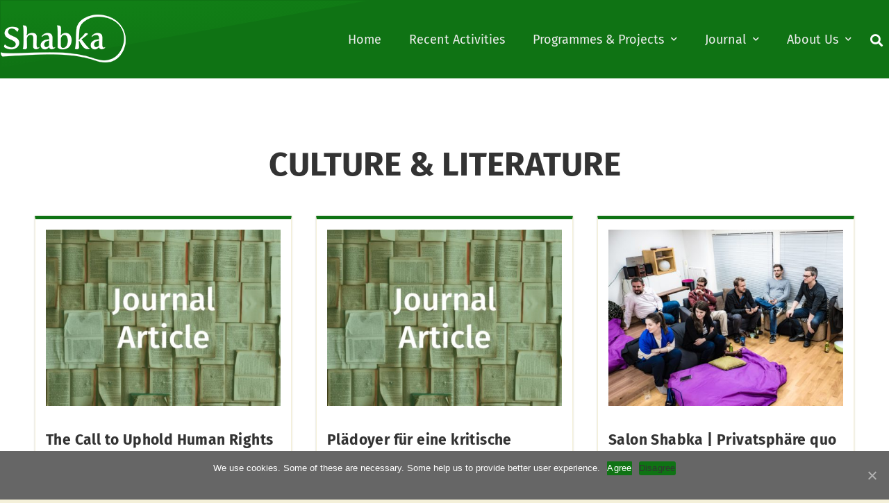

--- FILE ---
content_type: text/html; charset=UTF-8
request_url: https://shabka.org/blog/category/subject/cul_lit/
body_size: 16318
content:
<!DOCTYPE html><html lang="en-US" prefix="og: https://ogp.me/ns#"><head><meta charset="UTF-8"><meta name="viewport" content="width=device-width, initial-scale=1"><link rel="profile" href="https://gmpg.org/xfn/11"> <script>function fvmuag(){if(navigator.userAgent.match(/x11.*fox\/54|oid\s4.*xus.*ome\/62|oobot|ighth|tmetr|eadles|ingdo/i))return!1;if(navigator.userAgent.match(/x11.*ome\/75\.0\.3770\.100/i)){var e=screen.width,t=screen.height;if("number"==typeof e&&"number"==typeof t&&862==t&&1367==e)return!1}return!0}</script> <!-- Search Engine Optimization by Rank Math - https://s.rankmath.com/home --><title>Culture &amp; Literature Archives - Shabka</title><meta name="description" content="Culture provides artistic works and reflections about literature, movies, arts in general and on society in particular."/><meta name="robots" content="index, follow, max-snippet:-1, max-video-preview:-1, max-image-preview:large"/><link rel="canonical" href="https://shabka.org/blog/category/subject/cul_lit/" /><link rel="next" href="https://shabka.org/blog/category/subject/cul_lit/page/2/" /><meta property="og:locale" content="en_US" /><meta property="og:type" content="article" /><meta property="og:title" content="Culture &amp; Literature Archives - Shabka" /><meta property="og:description" content="Culture provides artistic works and reflections about literature, movies, arts in general and on society in particular." /><meta property="og:url" content="https://shabka.org/blog/category/subject/cul_lit/" /><meta property="og:site_name" content="Shabka" /><meta property="article:publisher" content="https://www.facebook.com/shabka.infonet/" /><meta property="og:image" content="https://shabka.org/wp-content/uploads/2016/10/Shabka-Logo-Facebook.jpg" /><meta property="og:image:secure_url" content="https://shabka.org/wp-content/uploads/2016/10/Shabka-Logo-Facebook.jpg" /><meta property="og:image:width" content="400" /><meta property="og:image:height" content="400" /><meta property="og:image:type" content="image/jpeg" /><meta name="twitter:card" content="summary_large_image" /><meta name="twitter:title" content="Culture &amp; Literature Archives - Shabka" /><meta name="twitter:description" content="Culture provides artistic works and reflections about literature, movies, arts in general and on society in particular." /><meta name="twitter:site" content="@shabka_infonet" /><meta name="twitter:image" content="https://shabka.org/wp-content/uploads/2016/10/Shabka-Logo-Facebook.jpg" /><meta name="twitter:label1" content="Posts" /><meta name="twitter:data1" content="34" /> <script type="application/ld+json" class="rank-math-schema">{"@context":"https://schema.org","@graph":[{"@type":"NGO","@id":"https://shabka.org/#organization","name":"Shabka","url":"https://shabka.org","logo":{"@type":"ImageObject","@id":"https://shabka.org/#logo","url":"https://shabka.org/wp-content/uploads/2016/10/Shabka-Logo-Facebook.jpg","caption":"Shabka","inLanguage":"en-US","width":"400","height":"400"}},{"@type":"WebSite","@id":"https://shabka.org/#website","url":"https://shabka.org","name":"Shabka","publisher":{"@id":"https://shabka.org/#organization"},"inLanguage":"en-US"},{"@type":"BreadcrumbList","@id":"https://shabka.org/blog/category/subject/cul_lit/#breadcrumb","itemListElement":[{"@type":"ListItem","position":"1","item":{"@id":"https://shabka.org","name":"Home"}},{"@type":"ListItem","position":"2","item":{"@id":"https://shabka.org/blog/category/subject/cul_lit/","name":"Culture &amp; Literature"}}]},{"@type":"CollectionPage","@id":"https://shabka.org/blog/category/subject/cul_lit/#webpage","url":"https://shabka.org/blog/category/subject/cul_lit/","name":"Culture &amp; Literature Archives - Shabka","isPartOf":{"@id":"https://shabka.org/#website"},"inLanguage":"en-US","breadcrumb":{"@id":"https://shabka.org/blog/category/subject/cul_lit/#breadcrumb"}}]}</script> <!-- /Rank Math WordPress SEO plugin --><style type="text/css" media="all">@font-face{font-family:'Fira Sans';font-display:block;font-style:normal;font-weight:600;font-display:fallback;src:url(https://fonts.gstatic.com/s/firasans/v16/va9B4kDNxMZdWfMOD5VnSKzeRhf8.woff) format('woff')}@font-face{font-family:'Source Sans Pro';font-display:block;font-style:normal;font-weight:300;font-display:fallback;src:url(https://fonts.gstatic.com/s/sourcesanspro/v21/6xKydSBYKcSV-LCoeQqfX1RYOo3ik4zwlxdo.woff) format('woff')}</style><style type="text/css" media="all">@font-face{font-family:'Fira Sans';font-style:italic;font-weight:100;src:url(https://fonts.gstatic.com/s/firasans/v16/va9A4kDNxMZdWfMOD5VvkrCqUTDfdw.woff) format('woff')}@font-face{font-family:'Fira Sans';font-style:italic;font-weight:200;src:url(https://fonts.gstatic.com/s/firasans/v16/va9f4kDNxMZdWfMOD5VvkrAGQCf4VF8.woff) format('woff')}@font-face{font-family:'Fira Sans';font-style:italic;font-weight:300;src:url(https://fonts.gstatic.com/s/firasans/v16/va9f4kDNxMZdWfMOD5VvkrBiQyf4VF8.woff) format('woff')}@font-face{font-family:'Fira Sans';font-style:italic;font-weight:400;src:url(https://fonts.gstatic.com/s/firasans/v16/va9C4kDNxMZdWfMOD5VvkrjJYTQ.woff) format('woff')}@font-face{font-family:'Fira Sans';font-style:italic;font-weight:500;src:url(https://fonts.gstatic.com/s/firasans/v16/va9f4kDNxMZdWfMOD5VvkrA6Qif4VF8.woff) format('woff')}@font-face{font-family:'Fira Sans';font-style:italic;font-weight:600;src:url(https://fonts.gstatic.com/s/firasans/v16/va9f4kDNxMZdWfMOD5VvkrAWRSf4VF8.woff) format('woff')}@font-face{font-family:'Fira Sans';font-style:italic;font-weight:700;src:url(https://fonts.gstatic.com/s/firasans/v16/va9f4kDNxMZdWfMOD5VvkrByRCf4VF8.woff) format('woff')}@font-face{font-family:'Fira Sans';font-style:italic;font-weight:800;src:url(https://fonts.gstatic.com/s/firasans/v16/va9f4kDNxMZdWfMOD5VvkrBuRyf4VF8.woff) format('woff')}@font-face{font-family:'Fira Sans';font-style:italic;font-weight:900;src:url(https://fonts.gstatic.com/s/firasans/v16/va9f4kDNxMZdWfMOD5VvkrBKRif4VF8.woff) format('woff')}@font-face{font-family:'Fira Sans';font-display:block;font-style:normal;font-weight:100;src:url(https://fonts.gstatic.com/s/firasans/v16/va9C4kDNxMZdWfMOD5Vn9LjJYTQ.woff) format('woff')}@font-face{font-family:'Fira Sans';font-display:block;font-style:normal;font-weight:200;src:url(https://fonts.gstatic.com/s/firasans/v16/va9B4kDNxMZdWfMOD5VnWKneRhf8.woff) format('woff')}@font-face{font-family:'Fira Sans';font-display:block;font-style:normal;font-weight:300;src:url(https://fonts.gstatic.com/s/firasans/v16/va9B4kDNxMZdWfMOD5VnPKreRhf8.woff) format('woff')}@font-face{font-family:'Fira Sans';font-display:block;font-style:normal;font-weight:400;src:url(https://fonts.gstatic.com/s/firasans/v16/va9E4kDNxMZdWfMOD5Vvl4jN.woff) format('woff')}@font-face{font-family:'Fira Sans';font-display:block;font-style:normal;font-weight:500;src:url(https://fonts.gstatic.com/s/firasans/v16/va9B4kDNxMZdWfMOD5VnZKveRhf8.woff) format('woff')}@font-face{font-family:'Fira Sans';font-display:block;font-style:normal;font-weight:600;src:url(https://fonts.gstatic.com/s/firasans/v16/va9B4kDNxMZdWfMOD5VnSKzeRhf8.woff) format('woff')}@font-face{font-family:'Fira Sans';font-display:block;font-style:normal;font-weight:700;src:url(https://fonts.gstatic.com/s/firasans/v16/va9B4kDNxMZdWfMOD5VnLK3eRhf8.woff) format('woff')}@font-face{font-family:'Fira Sans';font-display:block;font-style:normal;font-weight:800;src:url(https://fonts.gstatic.com/s/firasans/v16/va9B4kDNxMZdWfMOD5VnMK7eRhf8.woff) format('woff')}@font-face{font-family:'Fira Sans';font-display:block;font-style:normal;font-weight:900;src:url(https://fonts.gstatic.com/s/firasans/v16/va9B4kDNxMZdWfMOD5VnFK_eRhf8.woff) format('woff')}@font-face{font-family:'Source Sans Pro';font-style:italic;font-weight:200;src:url(https://fonts.gstatic.com/s/sourcesanspro/v21/6xKwdSBYKcSV-LCoeQqfX1RYOo3qPZYokSds18I.woff) format('woff')}@font-face{font-family:'Source Sans Pro';font-style:italic;font-weight:300;src:url(https://fonts.gstatic.com/s/sourcesanspro/v21/6xKwdSBYKcSV-LCoeQqfX1RYOo3qPZZMkids18I.woff) format('woff')}@font-face{font-family:'Source Sans Pro';font-style:italic;font-weight:400;src:url(https://fonts.gstatic.com/s/sourcesanspro/v21/6xK1dSBYKcSV-LCoeQqfX1RYOo3qPZ7nsDQ.woff) format('woff')}@font-face{font-family:'Source Sans Pro';font-style:italic;font-weight:600;src:url(https://fonts.gstatic.com/s/sourcesanspro/v21/6xKwdSBYKcSV-LCoeQqfX1RYOo3qPZY4lCds18I.woff) format('woff')}@font-face{font-family:'Source Sans Pro';font-style:italic;font-weight:700;src:url(https://fonts.gstatic.com/s/sourcesanspro/v21/6xKwdSBYKcSV-LCoeQqfX1RYOo3qPZZclSds18I.woff) format('woff')}@font-face{font-family:'Source Sans Pro';font-style:italic;font-weight:900;src:url(https://fonts.gstatic.com/s/sourcesanspro/v21/6xKwdSBYKcSV-LCoeQqfX1RYOo3qPZZklyds18I.woff) format('woff')}@font-face{font-family:'Source Sans Pro';font-display:block;font-style:normal;font-weight:200;src:url(https://fonts.gstatic.com/s/sourcesanspro/v21/6xKydSBYKcSV-LCoeQqfX1RYOo3i94_wlxdo.woff) format('woff')}@font-face{font-family:'Source Sans Pro';font-display:block;font-style:normal;font-weight:300;src:url(https://fonts.gstatic.com/s/sourcesanspro/v21/6xKydSBYKcSV-LCoeQqfX1RYOo3ik4zwlxdo.woff) format('woff')}@font-face{font-family:'Source Sans Pro';font-display:block;font-style:normal;font-weight:400;src:url(https://fonts.gstatic.com/s/sourcesanspro/v21/6xK3dSBYKcSV-LCoeQqfX1RYOo3qOK7j.woff) format('woff')}@font-face{font-family:'Source Sans Pro';font-display:block;font-style:normal;font-weight:600;src:url(https://fonts.gstatic.com/s/sourcesanspro/v21/6xKydSBYKcSV-LCoeQqfX1RYOo3i54rwlxdo.woff) format('woff')}@font-face{font-family:'Source Sans Pro';font-display:block;font-style:normal;font-weight:700;src:url(https://fonts.gstatic.com/s/sourcesanspro/v21/6xKydSBYKcSV-LCoeQqfX1RYOo3ig4vwlxdo.woff) format('woff')}@font-face{font-family:'Source Sans Pro';font-display:block;font-style:normal;font-weight:900;src:url(https://fonts.gstatic.com/s/sourcesanspro/v21/6xKydSBYKcSV-LCoeQqfX1RYOo3iu4nwlxdo.woff) format('woff')}</style><style id='global-styles-inline-css'>body{--wp--preset--color--black: #000000;--wp--preset--color--cyan-bluish-gray: #abb8c3;--wp--preset--color--white: #ffffff;--wp--preset--color--pale-pink: #f78da7;--wp--preset--color--vivid-red: #cf2e2e;--wp--preset--color--luminous-vivid-orange: #ff6900;--wp--preset--color--luminous-vivid-amber: #fcb900;--wp--preset--color--light-green-cyan: #7bdcb5;--wp--preset--color--vivid-green-cyan: #00d084;--wp--preset--color--pale-cyan-blue: #8ed1fc;--wp--preset--color--vivid-cyan-blue: #0693e3;--wp--preset--color--vivid-purple: #9b51e0;--wp--preset--gradient--vivid-cyan-blue-to-vivid-purple: linear-gradient(135deg,rgba(6,147,227,1) 0%,rgb(155,81,224) 100%);--wp--preset--gradient--light-green-cyan-to-vivid-green-cyan: linear-gradient(135deg,rgb(122,220,180) 0%,rgb(0,208,130) 100%);--wp--preset--gradient--luminous-vivid-amber-to-luminous-vivid-orange: linear-gradient(135deg,rgba(252,185,0,1) 0%,rgba(255,105,0,1) 100%);--wp--preset--gradient--luminous-vivid-orange-to-vivid-red: linear-gradient(135deg,rgba(255,105,0,1) 0%,rgb(207,46,46) 100%);--wp--preset--gradient--very-light-gray-to-cyan-bluish-gray: linear-gradient(135deg,rgb(238,238,238) 0%,rgb(169,184,195) 100%);--wp--preset--gradient--cool-to-warm-spectrum: linear-gradient(135deg,rgb(74,234,220) 0%,rgb(151,120,209) 20%,rgb(207,42,186) 40%,rgb(238,44,130) 60%,rgb(251,105,98) 80%,rgb(254,248,76) 100%);--wp--preset--gradient--blush-light-purple: linear-gradient(135deg,rgb(255,206,236) 0%,rgb(152,150,240) 100%);--wp--preset--gradient--blush-bordeaux: linear-gradient(135deg,rgb(254,205,165) 0%,rgb(254,45,45) 50%,rgb(107,0,62) 100%);--wp--preset--gradient--luminous-dusk: linear-gradient(135deg,rgb(255,203,112) 0%,rgb(199,81,192) 50%,rgb(65,88,208) 100%);--wp--preset--gradient--pale-ocean: linear-gradient(135deg,rgb(255,245,203) 0%,rgb(182,227,212) 50%,rgb(51,167,181) 100%);--wp--preset--gradient--electric-grass: linear-gradient(135deg,rgb(202,248,128) 0%,rgb(113,206,126) 100%);--wp--preset--gradient--midnight: linear-gradient(135deg,rgb(2,3,129) 0%,rgb(40,116,252) 100%);--wp--preset--duotone--dark-grayscale: url('#wp-duotone-dark-grayscale');--wp--preset--duotone--grayscale: url('#wp-duotone-grayscale');--wp--preset--duotone--purple-yellow: url('#wp-duotone-purple-yellow');--wp--preset--duotone--blue-red: url('#wp-duotone-blue-red');--wp--preset--duotone--midnight: url('#wp-duotone-midnight');--wp--preset--duotone--magenta-yellow: url('#wp-duotone-magenta-yellow');--wp--preset--duotone--purple-green: url('#wp-duotone-purple-green');--wp--preset--duotone--blue-orange: url('#wp-duotone-blue-orange');--wp--preset--font-size--small: 13px;--wp--preset--font-size--medium: 20px;--wp--preset--font-size--large: 36px;--wp--preset--font-size--x-large: 42px;}.has-black-color{color: var(--wp--preset--color--black) !important;}.has-cyan-bluish-gray-color{color: var(--wp--preset--color--cyan-bluish-gray) !important;}.has-white-color{color: var(--wp--preset--color--white) !important;}.has-pale-pink-color{color: var(--wp--preset--color--pale-pink) !important;}.has-vivid-red-color{color: var(--wp--preset--color--vivid-red) !important;}.has-luminous-vivid-orange-color{color: var(--wp--preset--color--luminous-vivid-orange) !important;}.has-luminous-vivid-amber-color{color: var(--wp--preset--color--luminous-vivid-amber) !important;}.has-light-green-cyan-color{color: var(--wp--preset--color--light-green-cyan) !important;}.has-vivid-green-cyan-color{color: var(--wp--preset--color--vivid-green-cyan) !important;}.has-pale-cyan-blue-color{color: var(--wp--preset--color--pale-cyan-blue) !important;}.has-vivid-cyan-blue-color{color: var(--wp--preset--color--vivid-cyan-blue) !important;}.has-vivid-purple-color{color: var(--wp--preset--color--vivid-purple) !important;}.has-black-background-color{background-color: var(--wp--preset--color--black) !important;}.has-cyan-bluish-gray-background-color{background-color: var(--wp--preset--color--cyan-bluish-gray) !important;}.has-white-background-color{background-color: var(--wp--preset--color--white) !important;}.has-pale-pink-background-color{background-color: var(--wp--preset--color--pale-pink) !important;}.has-vivid-red-background-color{background-color: var(--wp--preset--color--vivid-red) !important;}.has-luminous-vivid-orange-background-color{background-color: var(--wp--preset--color--luminous-vivid-orange) !important;}.has-luminous-vivid-amber-background-color{background-color: var(--wp--preset--color--luminous-vivid-amber) !important;}.has-light-green-cyan-background-color{background-color: var(--wp--preset--color--light-green-cyan) !important;}.has-vivid-green-cyan-background-color{background-color: var(--wp--preset--color--vivid-green-cyan) !important;}.has-pale-cyan-blue-background-color{background-color: var(--wp--preset--color--pale-cyan-blue) !important;}.has-vivid-cyan-blue-background-color{background-color: var(--wp--preset--color--vivid-cyan-blue) !important;}.has-vivid-purple-background-color{background-color: var(--wp--preset--color--vivid-purple) !important;}.has-black-border-color{border-color: var(--wp--preset--color--black) !important;}.has-cyan-bluish-gray-border-color{border-color: var(--wp--preset--color--cyan-bluish-gray) !important;}.has-white-border-color{border-color: var(--wp--preset--color--white) !important;}.has-pale-pink-border-color{border-color: var(--wp--preset--color--pale-pink) !important;}.has-vivid-red-border-color{border-color: var(--wp--preset--color--vivid-red) !important;}.has-luminous-vivid-orange-border-color{border-color: var(--wp--preset--color--luminous-vivid-orange) !important;}.has-luminous-vivid-amber-border-color{border-color: var(--wp--preset--color--luminous-vivid-amber) !important;}.has-light-green-cyan-border-color{border-color: var(--wp--preset--color--light-green-cyan) !important;}.has-vivid-green-cyan-border-color{border-color: var(--wp--preset--color--vivid-green-cyan) !important;}.has-pale-cyan-blue-border-color{border-color: var(--wp--preset--color--pale-cyan-blue) !important;}.has-vivid-cyan-blue-border-color{border-color: var(--wp--preset--color--vivid-cyan-blue) !important;}.has-vivid-purple-border-color{border-color: var(--wp--preset--color--vivid-purple) !important;}.has-vivid-cyan-blue-to-vivid-purple-gradient-background{background: var(--wp--preset--gradient--vivid-cyan-blue-to-vivid-purple) !important;}.has-light-green-cyan-to-vivid-green-cyan-gradient-background{background: var(--wp--preset--gradient--light-green-cyan-to-vivid-green-cyan) !important;}.has-luminous-vivid-amber-to-luminous-vivid-orange-gradient-background{background: var(--wp--preset--gradient--luminous-vivid-amber-to-luminous-vivid-orange) !important;}.has-luminous-vivid-orange-to-vivid-red-gradient-background{background: var(--wp--preset--gradient--luminous-vivid-orange-to-vivid-red) !important;}.has-very-light-gray-to-cyan-bluish-gray-gradient-background{background: var(--wp--preset--gradient--very-light-gray-to-cyan-bluish-gray) !important;}.has-cool-to-warm-spectrum-gradient-background{background: var(--wp--preset--gradient--cool-to-warm-spectrum) !important;}.has-blush-light-purple-gradient-background{background: var(--wp--preset--gradient--blush-light-purple) !important;}.has-blush-bordeaux-gradient-background{background: var(--wp--preset--gradient--blush-bordeaux) !important;}.has-luminous-dusk-gradient-background{background: var(--wp--preset--gradient--luminous-dusk) !important;}.has-pale-ocean-gradient-background{background: var(--wp--preset--gradient--pale-ocean) !important;}.has-electric-grass-gradient-background{background: var(--wp--preset--gradient--electric-grass) !important;}.has-midnight-gradient-background{background: var(--wp--preset--gradient--midnight) !important;}.has-small-font-size{font-size: var(--wp--preset--font-size--small) !important;}.has-medium-font-size{font-size: var(--wp--preset--font-size--medium) !important;}.has-large-font-size{font-size: var(--wp--preset--font-size--large) !important;}.has-x-large-font-size{font-size: var(--wp--preset--font-size--x-large) !important;}</style><link rel='stylesheet' id='fvm-header-0-css'  href='https://shabka.org/wp-content/uploads/cache/fvm/1666261013/out/header-80a0a8d4b5ebc62bd6c757034fd33a937ab517d6.min.css' media='all' /> <!--[if IE]> <script src='https://shabka.org/wp-content/themes/astra/assets/js/minified/flexibility.min.js' id='astra-flexibility-js'></script> <script id='astra-flexibility-js-after'>flexibility(document.documentElement);</script> <![endif]--><script src='https://shabka.org/wp-content/uploads/cache/fvm/1666261013/out/header-f938a226396c4615e8dfcd86ec682db01a0ba229.min.js' id='fvm-header-1-js'></script><link rel="https://api.w.org/" href="https://shabka.org/wp-json/" /><link rel="alternate" type="application/json" href="https://shabka.org/wp-json/wp/v2/categories/9" /><link rel="icon" href="https://shabka.org/wp-content/uploads/2016/10/Shabka-Logo-Facebook-300x300.jpg" sizes="32x32" /><link rel="icon" href="https://shabka.org/wp-content/uploads/2016/10/Shabka-Logo-Facebook-300x300.jpg" sizes="192x192" /><link rel="apple-touch-icon" href="https://shabka.org/wp-content/uploads/2016/10/Shabka-Logo-Facebook-300x300.jpg" /><meta name="msapplication-TileImage" content="https://shabka.org/wp-content/uploads/2016/10/Shabka-Logo-Facebook-300x300.jpg" /><style id="wp-custom-css">#cn-notice-text { margin-bottom: 20px; } #cn-accept-cookie { color: white; border-radius: 1px; }</style><noscript><style id="rocket-lazyload-nojs-css">.rll-youtube-player, [data-lazy-src]{display:none !important;}</style></noscript></head><body itemtype='https://schema.org/Blog' itemscope='itemscope' class="archive category category-cul_lit category-9 cookies-not-set wp-featherlight-captions ast-desktop ast-page-builder-template ast-no-sidebar astra-2.5.5 ast-header-custom-item-inside group-blog ast-inherit-site-logo-transparent elementor-page-7933 elementor-default elementor-template-full-width elementor-kit-9935"><div
class="hfeed site" id="page"> <a class="skip-link screen-reader-text" href="#content">Skip to content</a><div data-elementor-type="header" data-elementor-id="7663" class="elementor elementor-7663 elementor-location-header" data-elementor-settings="[]"><div class="elementor-section-wrap"> <section class="elementor-section elementor-top-section elementor-element elementor-element-505685fd elementor-section-boxed elementor-section-height-default elementor-section-height-default" data-id="505685fd" data-element_type="section" id="header-top" data-settings="{&quot;background_background&quot;:&quot;classic&quot;}"><div class="elementor-container elementor-column-gap-no"><div class="elementor-row"><div class="elementor-column elementor-col-100 elementor-top-column elementor-element elementor-element-7edd27f" data-id="7edd27f" data-element_type="column"><div class="elementor-column-wrap elementor-element-populated"><div class="elementor-widget-wrap"> <section class="elementor-section elementor-inner-section elementor-element elementor-element-3e4af8c1 elementor-section-full_width elementor-section-content-middle elementor-section-height-default elementor-section-height-default" data-id="3e4af8c1" data-element_type="section" data-settings="{&quot;background_background&quot;:&quot;gradient&quot;,&quot;shape_divider_bottom&quot;:&quot;tilt&quot;}"><div class="elementor-background-overlay"></div><div class="elementor-shape elementor-shape-bottom" data-negative="false"> <svg xmlns="http://www.w3.org/2000/svg" viewBox="0 0 1000 100" preserveAspectRatio="none"> <path class="elementor-shape-fill" d="M0,6V0h1000v100L0,6z"/> </svg></div><div class="elementor-container elementor-column-gap-no"><div class="elementor-row"><div class="elementor-column elementor-col-50 elementor-inner-column elementor-element elementor-element-61eed757" data-id="61eed757" data-element_type="column"><div class="elementor-column-wrap elementor-element-populated"><div class="elementor-widget-wrap"><div class="elementor-element elementor-element-66d1a866 elementor-widget elementor-widget-image" data-id="66d1a866" data-element_type="widget" data-widget_type="image.default"><div class="elementor-widget-container"><div class="elementor-image"> <a href="https://shabka.org"> <img width="180" height="69" src="data:image/svg+xml,%3Csvg%20xmlns='http://www.w3.org/2000/svg'%20viewBox='0%200%20180%2069'%3E%3C/svg%3E" class="attachment-medium size-medium" alt="" loading="lazy" data-attachment-id="7246" data-permalink="https://shabka.org/shabka-logo-white-180x69-1-png/" data-orig-file="https://shabka.org/wp-content/uploads/Shabka-Logo-White-180x69-1.png" data-orig-size="180,69" data-comments-opened="0" data-image-meta="{&quot;aperture&quot;:&quot;0&quot;,&quot;credit&quot;:&quot;&quot;,&quot;camera&quot;:&quot;&quot;,&quot;caption&quot;:&quot;&quot;,&quot;created_timestamp&quot;:&quot;0&quot;,&quot;copyright&quot;:&quot;&quot;,&quot;focal_length&quot;:&quot;0&quot;,&quot;iso&quot;:&quot;0&quot;,&quot;shutter_speed&quot;:&quot;0&quot;,&quot;title&quot;:&quot;&quot;,&quot;orientation&quot;:&quot;0&quot;}" data-image-title="Shabka-Logo-White-180&#215;69-1.png" data-image-description="" data-medium-file="https://shabka.org/wp-content/uploads/Shabka-Logo-White-180x69-1.png" data-large-file="https://shabka.org/wp-content/uploads/Shabka-Logo-White-180x69-1.png" data-lazy-src="https://shabka.org/wp-content/uploads/Shabka-Logo-White-180x69-1.png" /><noscript><img width="180" height="69" src="https://shabka.org/wp-content/uploads/Shabka-Logo-White-180x69-1.png" class="attachment-medium size-medium" alt="" loading="lazy" data-attachment-id="7246" data-permalink="https://shabka.org/shabka-logo-white-180x69-1-png/" data-orig-file="https://shabka.org/wp-content/uploads/Shabka-Logo-White-180x69-1.png" data-orig-size="180,69" data-comments-opened="0" data-image-meta="{&quot;aperture&quot;:&quot;0&quot;,&quot;credit&quot;:&quot;&quot;,&quot;camera&quot;:&quot;&quot;,&quot;caption&quot;:&quot;&quot;,&quot;created_timestamp&quot;:&quot;0&quot;,&quot;copyright&quot;:&quot;&quot;,&quot;focal_length&quot;:&quot;0&quot;,&quot;iso&quot;:&quot;0&quot;,&quot;shutter_speed&quot;:&quot;0&quot;,&quot;title&quot;:&quot;&quot;,&quot;orientation&quot;:&quot;0&quot;}" data-image-title="Shabka-Logo-White-180&#215;69-1.png" data-image-description="" data-medium-file="https://shabka.org/wp-content/uploads/Shabka-Logo-White-180x69-1.png" data-large-file="https://shabka.org/wp-content/uploads/Shabka-Logo-White-180x69-1.png" /></noscript> </a></div></div></div></div></div></div><div class="elementor-column elementor-col-50 elementor-inner-column elementor-element elementor-element-680bf84d" data-id="680bf84d" data-element_type="column"><div class="elementor-column-wrap elementor-element-populated"><div class="elementor-widget-wrap"><div class="elementor-element elementor-element-9f31c18 elementor-nav-menu__align-right elementor-nav-menu--indicator-chevron elementor-nav-menu--stretch elementor-widget__width-auto elementor-nav-menu--dropdown-tablet elementor-nav-menu__text-align-aside elementor-nav-menu--toggle elementor-nav-menu--burger elementor-widget elementor-widget-global elementor-global-7539 elementor-widget-nav-menu" data-id="9f31c18" data-element_type="widget" data-settings="{&quot;full_width&quot;:&quot;stretch&quot;,&quot;layout&quot;:&quot;horizontal&quot;,&quot;toggle&quot;:&quot;burger&quot;}" data-widget_type="nav-menu.default"><div class="elementor-widget-container"> <nav role="navigation" class="elementor-nav-menu--main elementor-nav-menu__container elementor-nav-menu--layout-horizontal e--pointer-none"><ul id="menu-1-9f31c18" class="elementor-nav-menu"><li class="menu-item menu-item-type-post_type menu-item-object-page menu-item-home menu-item-7489"><a href="https://shabka.org/" class="menu-link elementor-item">Home</a></li><li class="menu-item menu-item-type-taxonomy menu-item-object-category menu-item-5695"><a href="https://shabka.org/blog/category/activities/" class="menu-link elementor-item">Recent Activities</a></li><li class="menu-item menu-item-type-custom menu-item-object-custom menu-item-has-children menu-item-7531"><a href="#" class="menu-link elementor-item elementor-item-anchor">Programmes &#038; Projects</a><ul class="sub-menu elementor-nav-menu--dropdown"><li class="menu-item menu-item-type-post_type menu-item-object-page menu-item-6395"><a href="https://shabka.org/future-strategists-hub/" class="menu-link elementor-sub-item">Future Strategists Hub</a></li><li class="menu-item menu-item-type-post_type menu-item-object-page menu-item-8652"><a href="https://shabka.org/cpd-policy-blog/" class="menu-link elementor-sub-item">CPD Policy Blog</a></li><li class="menu-item menu-item-type-post_type menu-item-object-page menu-item-8537"><a href="https://shabka.org/syrian-futures/" class="menu-link elementor-sub-item">Syrian Futures</a></li><li class="menu-item menu-item-type-post_type menu-item-object-page menu-item-5675"><a href="https://shabka.org/salon-shabka/" class="menu-link elementor-sub-item">Salon Shabka</a></li><li class="menu-item menu-item-type-post_type menu-item-object-page menu-item-8517"><a href="https://shabka.org/strategy-factory/" class="menu-link elementor-sub-item">The Strategy Factory</a></li><li class="menu-item menu-item-type-post_type menu-item-object-page menu-item-5761"><a href="https://shabka.org/other_projects/" class="menu-link elementor-sub-item">Other Projects</a></li></ul></li><li class="nav-globe menu-item menu-item-type-post_type menu-item-object-page current-menu-ancestor current-menu-parent current_page_parent current_page_ancestor menu-item-has-children menu-item-5680"><a href="https://shabka.org/journal/" class="menu-link elementor-item">Journal</a><ul class="sub-menu elementor-nav-menu--dropdown"><li class="menu-item menu-item-type-taxonomy menu-item-object-category menu-item-9054"><a href="https://shabka.org/blog/category/journal/inform-debate/" class="menu-link elementor-sub-item">Inform &#038; Debate</a></li><li class="menu-item menu-item-type-taxonomy menu-item-object-category menu-item-5689"><a href="https://shabka.org/blog/category/subject/soc_pol/" class="menu-link elementor-sub-item">Society &#038; Politics</a></li><li class="menu-item menu-item-type-taxonomy menu-item-object-category menu-item-5690"><a href="https://shabka.org/blog/category/subject/pea_con/" class="menu-link elementor-sub-item">Peace &#038; Conflict</a></li><li class="menu-item menu-item-type-taxonomy menu-item-object-category menu-item-5688"><a href="https://shabka.org/blog/category/subject/dev_sus/" class="menu-link elementor-sub-item">Development &#038; Sustainability</a></li><li class="menu-item menu-item-type-taxonomy menu-item-object-category current-menu-item menu-item-5687"><a href="https://shabka.org/blog/category/subject/cul_lit/" aria-current="page" class="menu-link elementor-sub-item elementor-item-active">Culture &#038; Literature</a></li><li class="menu-item menu-item-type-taxonomy menu-item-object-category menu-item-5686"><a href="https://shabka.org/blog/category/subject/fotojournal/" class="menu-link elementor-sub-item">Fotojournal</a></li><li class="menu-item menu-item-type-taxonomy menu-item-object-category menu-item-5691"><a href="https://shabka.org/blog/category/subject/interviews/" class="menu-link elementor-sub-item">Interviews</a></li><li class="menu-item menu-item-type-taxonomy menu-item-object-category menu-item-5692"><a href="https://shabka.org/blog/category/subject/reviews/" class="menu-link elementor-sub-item">Reviews</a></li></ul></li><li class="menu-item menu-item-type-post_type menu-item-object-page menu-item-has-children menu-item-7960"><a href="https://shabka.org/about-us/" class="menu-link elementor-item">About Us</a><ul class="sub-menu elementor-nav-menu--dropdown"><li class="menu-item menu-item-type-post_type menu-item-object-page menu-item-9818"><a href="https://shabka.org/press/" class="menu-link elementor-sub-item">Press</a></li><li class="menu-item menu-item-type-post_type menu-item-object-page menu-item-7373"><a href="https://shabka.org/team/" class="menu-link elementor-sub-item">Team</a></li><li class="menu-item menu-item-type-post_type menu-item-object-page menu-item-8326"><a href="https://shabka.org/timeline/" class="menu-link elementor-sub-item">Timeline</a></li><li class="menu-item menu-item-type-post_type menu-item-object-page menu-item-5681"><a href="https://shabka.org/partners/" class="menu-link elementor-sub-item">Partners</a></li></ul></li></ul></nav><div class="elementor-menu-toggle" role="button" tabindex="0" aria-label="Menu Toggle" aria-expanded="false"> <i class="eicon-menu-bar" aria-hidden="true"></i> <span class="elementor-screen-only">Menu</span></div> <nav class="elementor-nav-menu--dropdown elementor-nav-menu__container" role="navigation" aria-hidden="true"><ul id="menu-2-9f31c18" class="elementor-nav-menu"><li class="menu-item menu-item-type-post_type menu-item-object-page menu-item-home menu-item-7489"><a href="https://shabka.org/" class="menu-link elementor-item">Home</a></li><li class="menu-item menu-item-type-taxonomy menu-item-object-category menu-item-5695"><a href="https://shabka.org/blog/category/activities/" class="menu-link elementor-item">Recent Activities</a></li><li class="menu-item menu-item-type-custom menu-item-object-custom menu-item-has-children menu-item-7531"><a href="#" class="menu-link elementor-item elementor-item-anchor">Programmes &#038; Projects</a><ul class="sub-menu elementor-nav-menu--dropdown"><li class="menu-item menu-item-type-post_type menu-item-object-page menu-item-6395"><a href="https://shabka.org/future-strategists-hub/" class="menu-link elementor-sub-item">Future Strategists Hub</a></li><li class="menu-item menu-item-type-post_type menu-item-object-page menu-item-8652"><a href="https://shabka.org/cpd-policy-blog/" class="menu-link elementor-sub-item">CPD Policy Blog</a></li><li class="menu-item menu-item-type-post_type menu-item-object-page menu-item-8537"><a href="https://shabka.org/syrian-futures/" class="menu-link elementor-sub-item">Syrian Futures</a></li><li class="menu-item menu-item-type-post_type menu-item-object-page menu-item-5675"><a href="https://shabka.org/salon-shabka/" class="menu-link elementor-sub-item">Salon Shabka</a></li><li class="menu-item menu-item-type-post_type menu-item-object-page menu-item-8517"><a href="https://shabka.org/strategy-factory/" class="menu-link elementor-sub-item">The Strategy Factory</a></li><li class="menu-item menu-item-type-post_type menu-item-object-page menu-item-5761"><a href="https://shabka.org/other_projects/" class="menu-link elementor-sub-item">Other Projects</a></li></ul></li><li class="nav-globe menu-item menu-item-type-post_type menu-item-object-page current-menu-ancestor current-menu-parent current_page_parent current_page_ancestor menu-item-has-children menu-item-5680"><a href="https://shabka.org/journal/" class="menu-link elementor-item">Journal</a><ul class="sub-menu elementor-nav-menu--dropdown"><li class="menu-item menu-item-type-taxonomy menu-item-object-category menu-item-9054"><a href="https://shabka.org/blog/category/journal/inform-debate/" class="menu-link elementor-sub-item">Inform &#038; Debate</a></li><li class="menu-item menu-item-type-taxonomy menu-item-object-category menu-item-5689"><a href="https://shabka.org/blog/category/subject/soc_pol/" class="menu-link elementor-sub-item">Society &#038; Politics</a></li><li class="menu-item menu-item-type-taxonomy menu-item-object-category menu-item-5690"><a href="https://shabka.org/blog/category/subject/pea_con/" class="menu-link elementor-sub-item">Peace &#038; Conflict</a></li><li class="menu-item menu-item-type-taxonomy menu-item-object-category menu-item-5688"><a href="https://shabka.org/blog/category/subject/dev_sus/" class="menu-link elementor-sub-item">Development &#038; Sustainability</a></li><li class="menu-item menu-item-type-taxonomy menu-item-object-category current-menu-item menu-item-5687"><a href="https://shabka.org/blog/category/subject/cul_lit/" aria-current="page" class="menu-link elementor-sub-item elementor-item-active">Culture &#038; Literature</a></li><li class="menu-item menu-item-type-taxonomy menu-item-object-category menu-item-5686"><a href="https://shabka.org/blog/category/subject/fotojournal/" class="menu-link elementor-sub-item">Fotojournal</a></li><li class="menu-item menu-item-type-taxonomy menu-item-object-category menu-item-5691"><a href="https://shabka.org/blog/category/subject/interviews/" class="menu-link elementor-sub-item">Interviews</a></li><li class="menu-item menu-item-type-taxonomy menu-item-object-category menu-item-5692"><a href="https://shabka.org/blog/category/subject/reviews/" class="menu-link elementor-sub-item">Reviews</a></li></ul></li><li class="menu-item menu-item-type-post_type menu-item-object-page menu-item-has-children menu-item-7960"><a href="https://shabka.org/about-us/" class="menu-link elementor-item">About Us</a><ul class="sub-menu elementor-nav-menu--dropdown"><li class="menu-item menu-item-type-post_type menu-item-object-page menu-item-9818"><a href="https://shabka.org/press/" class="menu-link elementor-sub-item">Press</a></li><li class="menu-item menu-item-type-post_type menu-item-object-page menu-item-7373"><a href="https://shabka.org/team/" class="menu-link elementor-sub-item">Team</a></li><li class="menu-item menu-item-type-post_type menu-item-object-page menu-item-8326"><a href="https://shabka.org/timeline/" class="menu-link elementor-sub-item">Timeline</a></li><li class="menu-item menu-item-type-post_type menu-item-object-page menu-item-5681"><a href="https://shabka.org/partners/" class="menu-link elementor-sub-item">Partners</a></li></ul></li></ul></nav></div></div><div class="elementor-element elementor-element-15fe8df elementor-search-form--skin-full_screen elementor-widget__width-auto elementor-widget elementor-widget-search-form" data-id="15fe8df" data-element_type="widget" data-settings="{&quot;skin&quot;:&quot;full_screen&quot;}" data-widget_type="search-form.default"><div class="elementor-widget-container"><form class="elementor-search-form" role="search" action="https://shabka.org" method="get"><div class="elementor-search-form__toggle"> <i aria-hidden="true" class="fas fa-search"></i> <span class="elementor-screen-only">Search</span></div><div class="elementor-search-form__container"> <input placeholder="Search..." class="elementor-search-form__input" type="search" name="s" title="Search" value=""><div class="dialog-lightbox-close-button dialog-close-button"> <i class="eicon-close" aria-hidden="true"></i> <span class="elementor-screen-only">Close</span></div></div></form></div></div></div></div></div></div></div> </section></div></div></div></div></div> </section></div></div><div id="content" class="site-content"><div class="ast-container"><div data-elementor-type="archive" data-elementor-id="7933" class="elementor elementor-7933 elementor-location-archive" data-elementor-settings="[]"><div class="elementor-section-wrap"> <section class="elementor-section elementor-top-section elementor-element elementor-element-25969d5e elementor-section-content-middle elementor-section-boxed elementor-section-height-default elementor-section-height-default" data-id="25969d5e" data-element_type="section" data-settings="{&quot;shape_divider_top&quot;:&quot;tilt&quot;}"><div class="elementor-shape elementor-shape-top" data-negative="false"> <svg xmlns="http://www.w3.org/2000/svg" viewBox="0 0 1000 100" preserveAspectRatio="none"> <path class="elementor-shape-fill" d="M0,6V0h1000v100L0,6z"/> </svg></div><div class="elementor-container elementor-column-gap-no"><div class="elementor-row"><div class="elementor-column elementor-col-100 elementor-top-column elementor-element elementor-element-28976ce3" data-id="28976ce3" data-element_type="column" data-settings="{&quot;background_background&quot;:&quot;classic&quot;}"><div class="elementor-column-wrap elementor-element-populated"><div class="elementor-widget-wrap"><div class="elementor-element elementor-element-23ccbda0 elementor-widget elementor-widget-heading" data-id="23ccbda0" data-element_type="widget" data-widget_type="heading.default"><div class="elementor-widget-container"><h1 class="elementor-heading-title elementor-size-default">Culture &amp; Literature</h1></div></div><div class="elementor-element elementor-element-21885fdd elementor-posts__hover-none s-post-grid elementor-grid-3 elementor-grid-tablet-2 elementor-grid-mobile-1 elementor-posts--thumbnail-top elementor-card-shadow-yes elementor-widget elementor-widget-archive-posts" data-id="21885fdd" data-element_type="widget" data-settings="{&quot;archive_cards_masonry&quot;:&quot;yes&quot;,&quot;archive_cards_columns&quot;:&quot;3&quot;,&quot;archive_cards_columns_tablet&quot;:&quot;2&quot;,&quot;archive_cards_columns_mobile&quot;:&quot;1&quot;,&quot;archive_cards_row_gap&quot;:{&quot;unit&quot;:&quot;px&quot;,&quot;size&quot;:35,&quot;sizes&quot;:[]}}" data-widget_type="archive-posts.archive_cards"><div class="elementor-widget-container"><div class="elementor-posts-container elementor-posts elementor-posts--skin-cards elementor-grid"> <article class="elementor-post elementor-grid-item post-8060 post type-post status-publish format-standard has-post-thumbnail hentry category-english category-africa category-americas category-asia_pacific category-cul_lit category-dev_sus category-europe category-journal category-mena category-soc_pol"><div class="elementor-post__card"> <a class="elementor-post__thumbnail__link" href="https://shabka.org/blog/2018/09/03/the-call-to-uphold-human-rights/" ><div class="elementor-post__thumbnail"><img width="500" height="375" src="data:image/svg+xml,%3Csvg%20xmlns='http://www.w3.org/2000/svg'%20viewBox='0%200%20500%20375'%3E%3C/svg%3E" class="attachment-medium size-medium" alt="" loading="lazy" data-lazy-srcset="https://shabka.org/wp-content/uploads/2020-FeaturedImage-Std-500x375.jpg 500w, https://shabka.org/wp-content/uploads/2020-FeaturedImage-Std-768x576.jpg 768w, https://shabka.org/wp-content/uploads/2020-FeaturedImage-Std.jpg 960w" data-lazy-sizes="(max-width: 500px) 100vw, 500px" data-attachment-id="9501" data-permalink="https://shabka.org/2020-featuredimage-std/" data-orig-file="https://shabka.org/wp-content/uploads/2020-FeaturedImage-Std.jpg" data-orig-size="960,720" data-comments-opened="0" data-image-meta="{&quot;aperture&quot;:&quot;0&quot;,&quot;credit&quot;:&quot;&quot;,&quot;camera&quot;:&quot;&quot;,&quot;caption&quot;:&quot;&quot;,&quot;created_timestamp&quot;:&quot;0&quot;,&quot;copyright&quot;:&quot;&quot;,&quot;focal_length&quot;:&quot;0&quot;,&quot;iso&quot;:&quot;0&quot;,&quot;shutter_speed&quot;:&quot;0&quot;,&quot;title&quot;:&quot;&quot;,&quot;orientation&quot;:&quot;0&quot;}" data-image-title="2020-FeaturedImage-Std" data-image-description="" data-medium-file="https://shabka.org/wp-content/uploads/2020-FeaturedImage-Std-500x375.jpg" data-large-file="https://shabka.org/wp-content/uploads/2020-FeaturedImage-Std.jpg" data-lazy-src="https://shabka.org/wp-content/uploads/2020-FeaturedImage-Std-500x375.jpg" /><noscript><img width="500" height="375" src="https://shabka.org/wp-content/uploads/2020-FeaturedImage-Std-500x375.jpg" class="attachment-medium size-medium" alt="" loading="lazy" srcset="https://shabka.org/wp-content/uploads/2020-FeaturedImage-Std-500x375.jpg 500w, https://shabka.org/wp-content/uploads/2020-FeaturedImage-Std-768x576.jpg 768w, https://shabka.org/wp-content/uploads/2020-FeaturedImage-Std.jpg 960w" sizes="(max-width: 500px) 100vw, 500px" data-attachment-id="9501" data-permalink="https://shabka.org/2020-featuredimage-std/" data-orig-file="https://shabka.org/wp-content/uploads/2020-FeaturedImage-Std.jpg" data-orig-size="960,720" data-comments-opened="0" data-image-meta="{&quot;aperture&quot;:&quot;0&quot;,&quot;credit&quot;:&quot;&quot;,&quot;camera&quot;:&quot;&quot;,&quot;caption&quot;:&quot;&quot;,&quot;created_timestamp&quot;:&quot;0&quot;,&quot;copyright&quot;:&quot;&quot;,&quot;focal_length&quot;:&quot;0&quot;,&quot;iso&quot;:&quot;0&quot;,&quot;shutter_speed&quot;:&quot;0&quot;,&quot;title&quot;:&quot;&quot;,&quot;orientation&quot;:&quot;0&quot;}" data-image-title="2020-FeaturedImage-Std" data-image-description="" data-medium-file="https://shabka.org/wp-content/uploads/2020-FeaturedImage-Std-500x375.jpg" data-large-file="https://shabka.org/wp-content/uploads/2020-FeaturedImage-Std.jpg" /></noscript></div> </a><div class="elementor-post__text"><h3 class="elementor-post__title"> <a href="https://shabka.org/blog/2018/09/03/the-call-to-uphold-human-rights/" > The Call to Uphold Human Rights </a></h3><div class="elementor-post__excerpt"><p>As 2018 marks the 70th anniversary of the founding of UDHR, it is rather timely to reflect – as a community and as an individual – upon the gains and lapses of the implementation of the Declaration amidst the criticisms</p></div> <a class="elementor-post__read-more" href="https://shabka.org/blog/2018/09/03/the-call-to-uphold-human-rights/" > Read More » </a></div><div class="elementor-post__meta-data"> <span class="elementor-post-date"> September 3, 2018 </span></div></div> </article> <article class="elementor-post elementor-grid-item post-7881 post type-post status-publish format-standard has-post-thumbnail hentry category-german category-cul_lit category-europe category-journal category-reviews category-soc_pol"><div class="elementor-post__card"> <a class="elementor-post__thumbnail__link" href="https://shabka.org/blog/2018/05/27/pladoyer-kritische-sozialwissenschaft/" ><div class="elementor-post__thumbnail"><img width="500" height="375" src="data:image/svg+xml,%3Csvg%20xmlns='http://www.w3.org/2000/svg'%20viewBox='0%200%20500%20375'%3E%3C/svg%3E" class="attachment-medium size-medium" alt="" loading="lazy" data-lazy-srcset="https://shabka.org/wp-content/uploads/2020-FeaturedImage-Std-500x375.jpg 500w, https://shabka.org/wp-content/uploads/2020-FeaturedImage-Std-768x576.jpg 768w, https://shabka.org/wp-content/uploads/2020-FeaturedImage-Std.jpg 960w" data-lazy-sizes="(max-width: 500px) 100vw, 500px" data-attachment-id="9501" data-permalink="https://shabka.org/2020-featuredimage-std/" data-orig-file="https://shabka.org/wp-content/uploads/2020-FeaturedImage-Std.jpg" data-orig-size="960,720" data-comments-opened="0" data-image-meta="{&quot;aperture&quot;:&quot;0&quot;,&quot;credit&quot;:&quot;&quot;,&quot;camera&quot;:&quot;&quot;,&quot;caption&quot;:&quot;&quot;,&quot;created_timestamp&quot;:&quot;0&quot;,&quot;copyright&quot;:&quot;&quot;,&quot;focal_length&quot;:&quot;0&quot;,&quot;iso&quot;:&quot;0&quot;,&quot;shutter_speed&quot;:&quot;0&quot;,&quot;title&quot;:&quot;&quot;,&quot;orientation&quot;:&quot;0&quot;}" data-image-title="2020-FeaturedImage-Std" data-image-description="" data-medium-file="https://shabka.org/wp-content/uploads/2020-FeaturedImage-Std-500x375.jpg" data-large-file="https://shabka.org/wp-content/uploads/2020-FeaturedImage-Std.jpg" data-lazy-src="https://shabka.org/wp-content/uploads/2020-FeaturedImage-Std-500x375.jpg" /><noscript><img width="500" height="375" src="https://shabka.org/wp-content/uploads/2020-FeaturedImage-Std-500x375.jpg" class="attachment-medium size-medium" alt="" loading="lazy" srcset="https://shabka.org/wp-content/uploads/2020-FeaturedImage-Std-500x375.jpg 500w, https://shabka.org/wp-content/uploads/2020-FeaturedImage-Std-768x576.jpg 768w, https://shabka.org/wp-content/uploads/2020-FeaturedImage-Std.jpg 960w" sizes="(max-width: 500px) 100vw, 500px" data-attachment-id="9501" data-permalink="https://shabka.org/2020-featuredimage-std/" data-orig-file="https://shabka.org/wp-content/uploads/2020-FeaturedImage-Std.jpg" data-orig-size="960,720" data-comments-opened="0" data-image-meta="{&quot;aperture&quot;:&quot;0&quot;,&quot;credit&quot;:&quot;&quot;,&quot;camera&quot;:&quot;&quot;,&quot;caption&quot;:&quot;&quot;,&quot;created_timestamp&quot;:&quot;0&quot;,&quot;copyright&quot;:&quot;&quot;,&quot;focal_length&quot;:&quot;0&quot;,&quot;iso&quot;:&quot;0&quot;,&quot;shutter_speed&quot;:&quot;0&quot;,&quot;title&quot;:&quot;&quot;,&quot;orientation&quot;:&quot;0&quot;}" data-image-title="2020-FeaturedImage-Std" data-image-description="" data-medium-file="https://shabka.org/wp-content/uploads/2020-FeaturedImage-Std-500x375.jpg" data-large-file="https://shabka.org/wp-content/uploads/2020-FeaturedImage-Std.jpg" /></noscript></div> </a><div class="elementor-post__text"><h3 class="elementor-post__title"> <a href="https://shabka.org/blog/2018/05/27/pladoyer-kritische-sozialwissenschaft/" > Plädoyer für eine kritische Sozialwissenschaft </a></h3><div class="elementor-post__excerpt"><p>Ein Leserbrief&nbsp;zur Titelgeschichte „Die Stars der Philosophie“, profil Nr. 20/2018 Vorneweg sei der Autorin Angelika Hager gedankt für diesen wichtigen Aufmacher. Die Autorin argumentiert, dass gerade in Zeiten existenzieller Krisen die Philosophie eine begrüßenswerte Renaissance erlebt. Diesem Argument kann nur</p></div> <a class="elementor-post__read-more" href="https://shabka.org/blog/2018/05/27/pladoyer-kritische-sozialwissenschaft/" > Read More » </a></div><div class="elementor-post__meta-data"> <span class="elementor-post-date"> May 27, 2018 </span></div></div> </article> <article class="elementor-post elementor-grid-item post-6721 post type-post status-publish format-standard has-post-thumbnail hentry category-journal category-africa category-americas category-asia_pacific category-cul_lit category-europe category-german category-mena category-salon category-soc_pol"><div class="elementor-post__card"> <a class="elementor-post__thumbnail__link" href="https://shabka.org/blog/2017/12/13/salon-shabka-privtsphare-quo-vadis/" ><div class="elementor-post__thumbnail"><img width="500" height="375" src="data:image/svg+xml,%3Csvg%20xmlns='http://www.w3.org/2000/svg'%20viewBox='0%200%20500%20375'%3E%3C/svg%3E" class="attachment-medium size-medium" alt="" loading="lazy" data-lazy-srcset="https://shabka.org/wp-content/uploads/Austria-Shabka-130337-500x375.jpg 500w, https://shabka.org/wp-content/uploads/Austria-Shabka-130337-768x576.jpg 768w, https://shabka.org/wp-content/uploads/Austria-Shabka-130337-1536x1152.jpg 1536w, https://shabka.org/wp-content/uploads/Austria-Shabka-130337.jpg 2000w" data-lazy-sizes="(max-width: 500px) 100vw, 500px" data-attachment-id="6729" data-permalink="https://shabka.org/austria-shabka-130337/" data-orig-file="https://shabka.org/wp-content/uploads/Austria-Shabka-130337.jpg" data-orig-size="2000,1500" data-comments-opened="0" data-image-meta="{&quot;aperture&quot;:&quot;0&quot;,&quot;credit&quot;:&quot;&quot;,&quot;camera&quot;:&quot;&quot;,&quot;caption&quot;:&quot;&quot;,&quot;created_timestamp&quot;:&quot;0&quot;,&quot;copyright&quot;:&quot;&quot;,&quot;focal_length&quot;:&quot;0&quot;,&quot;iso&quot;:&quot;0&quot;,&quot;shutter_speed&quot;:&quot;0&quot;,&quot;title&quot;:&quot;&quot;,&quot;orientation&quot;:&quot;0&quot;}" data-image-title="Austria-Shabka-130337" data-image-description="" data-medium-file="https://shabka.org/wp-content/uploads/Austria-Shabka-130337-500x375.jpg" data-large-file="https://shabka.org/wp-content/uploads/Austria-Shabka-130337.jpg" data-lazy-src="https://shabka.org/wp-content/uploads/Austria-Shabka-130337-500x375.jpg" /><noscript><img width="500" height="375" src="https://shabka.org/wp-content/uploads/Austria-Shabka-130337-500x375.jpg" class="attachment-medium size-medium" alt="" loading="lazy" srcset="https://shabka.org/wp-content/uploads/Austria-Shabka-130337-500x375.jpg 500w, https://shabka.org/wp-content/uploads/Austria-Shabka-130337-768x576.jpg 768w, https://shabka.org/wp-content/uploads/Austria-Shabka-130337-1536x1152.jpg 1536w, https://shabka.org/wp-content/uploads/Austria-Shabka-130337.jpg 2000w" sizes="(max-width: 500px) 100vw, 500px" data-attachment-id="6729" data-permalink="https://shabka.org/austria-shabka-130337/" data-orig-file="https://shabka.org/wp-content/uploads/Austria-Shabka-130337.jpg" data-orig-size="2000,1500" data-comments-opened="0" data-image-meta="{&quot;aperture&quot;:&quot;0&quot;,&quot;credit&quot;:&quot;&quot;,&quot;camera&quot;:&quot;&quot;,&quot;caption&quot;:&quot;&quot;,&quot;created_timestamp&quot;:&quot;0&quot;,&quot;copyright&quot;:&quot;&quot;,&quot;focal_length&quot;:&quot;0&quot;,&quot;iso&quot;:&quot;0&quot;,&quot;shutter_speed&quot;:&quot;0&quot;,&quot;title&quot;:&quot;&quot;,&quot;orientation&quot;:&quot;0&quot;}" data-image-title="Austria-Shabka-130337" data-image-description="" data-medium-file="https://shabka.org/wp-content/uploads/Austria-Shabka-130337-500x375.jpg" data-large-file="https://shabka.org/wp-content/uploads/Austria-Shabka-130337.jpg" /></noscript></div> </a><div class="elementor-post__text"><h3 class="elementor-post__title"> <a href="https://shabka.org/blog/2017/12/13/salon-shabka-privtsphare-quo-vadis/" > Salon Shabka | Privatsphäre quo vadis? </a></h3><div class="elementor-post__excerpt"><p>“Unser digitales Ich” bildete das Thema unseres Salons am 13. Dezember 2017 in Wien. Auf Grundlage der Dokumentation &#8220;We live in public&#8221; haben wir den Umgang mit Privatsphäre kritisch hinterfragt und diskutiert, was wichtig wäre, um Menschen im 21. Jahrhundert fit für</p></div> <a class="elementor-post__read-more" href="https://shabka.org/blog/2017/12/13/salon-shabka-privtsphare-quo-vadis/" > Read More » </a></div><div class="elementor-post__meta-data"> <span class="elementor-post-date"> December 13, 2017 </span></div></div> </article> <article class="elementor-post elementor-grid-item post-6058 post type-post status-publish format-standard has-post-thumbnail hentry category-journal category-cul_lit category-english category-mena category-soc_pol"><div class="elementor-post__card"> <a class="elementor-post__thumbnail__link" href="https://shabka.org/blog/2017/04/19/la-la-land-fifa-world-cup-qatar/" ><div class="elementor-post__thumbnail"><img width="500" height="375" src="data:image/svg+xml,%3Csvg%20xmlns='http://www.w3.org/2000/svg'%20viewBox='0%200%20500%20375'%3E%3C/svg%3E" class="attachment-medium size-medium" alt="" loading="lazy" data-lazy-srcset="https://shabka.org/wp-content/uploads/2020-FeaturedImage-Std-500x375.jpg 500w, https://shabka.org/wp-content/uploads/2020-FeaturedImage-Std-768x576.jpg 768w, https://shabka.org/wp-content/uploads/2020-FeaturedImage-Std.jpg 960w" data-lazy-sizes="(max-width: 500px) 100vw, 500px" data-attachment-id="9501" data-permalink="https://shabka.org/2020-featuredimage-std/" data-orig-file="https://shabka.org/wp-content/uploads/2020-FeaturedImage-Std.jpg" data-orig-size="960,720" data-comments-opened="0" data-image-meta="{&quot;aperture&quot;:&quot;0&quot;,&quot;credit&quot;:&quot;&quot;,&quot;camera&quot;:&quot;&quot;,&quot;caption&quot;:&quot;&quot;,&quot;created_timestamp&quot;:&quot;0&quot;,&quot;copyright&quot;:&quot;&quot;,&quot;focal_length&quot;:&quot;0&quot;,&quot;iso&quot;:&quot;0&quot;,&quot;shutter_speed&quot;:&quot;0&quot;,&quot;title&quot;:&quot;&quot;,&quot;orientation&quot;:&quot;0&quot;}" data-image-title="2020-FeaturedImage-Std" data-image-description="" data-medium-file="https://shabka.org/wp-content/uploads/2020-FeaturedImage-Std-500x375.jpg" data-large-file="https://shabka.org/wp-content/uploads/2020-FeaturedImage-Std.jpg" data-lazy-src="https://shabka.org/wp-content/uploads/2020-FeaturedImage-Std-500x375.jpg" /><noscript><img width="500" height="375" src="https://shabka.org/wp-content/uploads/2020-FeaturedImage-Std-500x375.jpg" class="attachment-medium size-medium" alt="" loading="lazy" srcset="https://shabka.org/wp-content/uploads/2020-FeaturedImage-Std-500x375.jpg 500w, https://shabka.org/wp-content/uploads/2020-FeaturedImage-Std-768x576.jpg 768w, https://shabka.org/wp-content/uploads/2020-FeaturedImage-Std.jpg 960w" sizes="(max-width: 500px) 100vw, 500px" data-attachment-id="9501" data-permalink="https://shabka.org/2020-featuredimage-std/" data-orig-file="https://shabka.org/wp-content/uploads/2020-FeaturedImage-Std.jpg" data-orig-size="960,720" data-comments-opened="0" data-image-meta="{&quot;aperture&quot;:&quot;0&quot;,&quot;credit&quot;:&quot;&quot;,&quot;camera&quot;:&quot;&quot;,&quot;caption&quot;:&quot;&quot;,&quot;created_timestamp&quot;:&quot;0&quot;,&quot;copyright&quot;:&quot;&quot;,&quot;focal_length&quot;:&quot;0&quot;,&quot;iso&quot;:&quot;0&quot;,&quot;shutter_speed&quot;:&quot;0&quot;,&quot;title&quot;:&quot;&quot;,&quot;orientation&quot;:&quot;0&quot;}" data-image-title="2020-FeaturedImage-Std" data-image-description="" data-medium-file="https://shabka.org/wp-content/uploads/2020-FeaturedImage-Std-500x375.jpg" data-large-file="https://shabka.org/wp-content/uploads/2020-FeaturedImage-Std.jpg" /></noscript></div> </a><div class="elementor-post__text"><h3 class="elementor-post__title"> <a href="https://shabka.org/blog/2017/04/19/la-la-land-fifa-world-cup-qatar/" > Living in la la land: 2022 FIFA world cup in Qatar </a></h3><div class="elementor-post__excerpt"><p>In reading the news items listed under “2022 FIFA World Cup Qatar”, the average football fan will no doubt be excited at the prospect of the next “spectacular” and “absolutely incredible” event, which promises to be “a benchmark for future</p></div> <a class="elementor-post__read-more" href="https://shabka.org/blog/2017/04/19/la-la-land-fifa-world-cup-qatar/" > Read More » </a></div><div class="elementor-post__meta-data"> <span class="elementor-post-date"> April 19, 2017 </span></div></div> </article> <article class="elementor-post elementor-grid-item post-6042 post type-post status-publish format-standard has-post-thumbnail hentry category-interviews category-cul_lit category-europe category-german category-journal category-pea_con category-soc_pol"><div class="elementor-post__card"> <a class="elementor-post__thumbnail__link" href="https://shabka.org/blog/2017/04/12/comics-uber-flucht-und-asyl-verandern-den-blickwinkel/" ><div class="elementor-post__thumbnail"><img width="500" height="333" src="data:image/svg+xml,%3Csvg%20xmlns='http://www.w3.org/2000/svg'%20viewBox='0%200%20500%20333'%3E%3C/svg%3E" class="attachment-medium size-medium" alt="" loading="lazy" data-lazy-srcset="https://shabka.org/wp-content/uploads/2017/04/IMG_8818-500x333.jpg 500w, https://shabka.org/wp-content/uploads/2017/04/IMG_8818-2000x1333.jpg 2000w, https://shabka.org/wp-content/uploads/2017/04/IMG_8818-768x512.jpg 768w, https://shabka.org/wp-content/uploads/2017/04/IMG_8818-1536x1024.jpg 1536w, https://shabka.org/wp-content/uploads/2017/04/IMG_8818-2048x1365.jpg 2048w" data-lazy-sizes="(max-width: 500px) 100vw, 500px" data-attachment-id="6045" data-permalink="https://shabka.org/blog/2017/04/12/comics-uber-flucht-und-asyl-verandern-den-blickwinkel/img_8818/" data-orig-file="https://shabka.org/wp-content/uploads/2017/04/IMG_8818.jpg" data-orig-size="2496,1664" data-comments-opened="0" data-image-meta="{&quot;aperture&quot;:&quot;0&quot;,&quot;credit&quot;:&quot;&quot;,&quot;camera&quot;:&quot;&quot;,&quot;caption&quot;:&quot;&quot;,&quot;created_timestamp&quot;:&quot;0&quot;,&quot;copyright&quot;:&quot;&quot;,&quot;focal_length&quot;:&quot;0&quot;,&quot;iso&quot;:&quot;0&quot;,&quot;shutter_speed&quot;:&quot;0&quot;,&quot;title&quot;:&quot;&quot;,&quot;orientation&quot;:&quot;0&quot;}" data-image-title="IMG_8818" data-image-description="" data-medium-file="https://shabka.org/wp-content/uploads/2017/04/IMG_8818-500x333.jpg" data-large-file="https://shabka.org/wp-content/uploads/2017/04/IMG_8818-2000x1333.jpg" data-lazy-src="https://shabka.org/wp-content/uploads/2017/04/IMG_8818-500x333.jpg" /><noscript><img width="500" height="333" src="https://shabka.org/wp-content/uploads/2017/04/IMG_8818-500x333.jpg" class="attachment-medium size-medium" alt="" loading="lazy" srcset="https://shabka.org/wp-content/uploads/2017/04/IMG_8818-500x333.jpg 500w, https://shabka.org/wp-content/uploads/2017/04/IMG_8818-2000x1333.jpg 2000w, https://shabka.org/wp-content/uploads/2017/04/IMG_8818-768x512.jpg 768w, https://shabka.org/wp-content/uploads/2017/04/IMG_8818-1536x1024.jpg 1536w, https://shabka.org/wp-content/uploads/2017/04/IMG_8818-2048x1365.jpg 2048w" sizes="(max-width: 500px) 100vw, 500px" data-attachment-id="6045" data-permalink="https://shabka.org/blog/2017/04/12/comics-uber-flucht-und-asyl-verandern-den-blickwinkel/img_8818/" data-orig-file="https://shabka.org/wp-content/uploads/2017/04/IMG_8818.jpg" data-orig-size="2496,1664" data-comments-opened="0" data-image-meta="{&quot;aperture&quot;:&quot;0&quot;,&quot;credit&quot;:&quot;&quot;,&quot;camera&quot;:&quot;&quot;,&quot;caption&quot;:&quot;&quot;,&quot;created_timestamp&quot;:&quot;0&quot;,&quot;copyright&quot;:&quot;&quot;,&quot;focal_length&quot;:&quot;0&quot;,&quot;iso&quot;:&quot;0&quot;,&quot;shutter_speed&quot;:&quot;0&quot;,&quot;title&quot;:&quot;&quot;,&quot;orientation&quot;:&quot;0&quot;}" data-image-title="IMG_8818" data-image-description="" data-medium-file="https://shabka.org/wp-content/uploads/2017/04/IMG_8818-500x333.jpg" data-large-file="https://shabka.org/wp-content/uploads/2017/04/IMG_8818-2000x1333.jpg" /></noscript></div> </a><div class="elementor-post__text"><h3 class="elementor-post__title"> <a href="https://shabka.org/blog/2017/04/12/comics-uber-flucht-und-asyl-verandern-den-blickwinkel/" > Mut zur Perspektive: Comics über Flucht und Asyl verändern den Blickwinkel </a></h3><div class="elementor-post__excerpt"><p>Am 1. April präsentierten Anna Achleitner, Valerie Bruckbög und Kathrin Kaisinger in der Brunnenpassage den Comic-Band „Blickwinkel“. Ein spannendes Debütwerk, das über sehr persönliche Geschichten die Themen Migration, Asyl und Integration aufgreift und zum Nachdenken anregen möchte.</p></div> <a class="elementor-post__read-more" href="https://shabka.org/blog/2017/04/12/comics-uber-flucht-und-asyl-verandern-den-blickwinkel/" > Read More » </a></div><div class="elementor-post__meta-data"> <span class="elementor-post-date"> April 12, 2017 </span></div></div> </article> <article class="elementor-post elementor-grid-item post-5834 post type-post status-publish format-standard hentry category-salon category-cul_lit category-german category-journal category-soc_pol tag-constantin-lager tag-eisenstadt tag-fundamentalismus tag-habermas tag-islam tag-moderne tag-moderne-als-projekt tag-paul-winter tag-religion tag-salon"><div class="elementor-post__card"><div class="elementor-post__text"><h3 class="elementor-post__title"> <a href="https://shabka.org/blog/2016/10/11/salon-shabka-fundamentalismus-und-moderne/" > Salon Shabka | Fundamentalismus und Moderne </a></h3><div class="elementor-post__excerpt"><p>Am 11. 10. 2016 fand der dritte Salon Shabka statt, dieses Mal unter Vorbereitung von Constantin Lager und Paul Winter. Mit „Fundamentalismus und Moderne“, dessen Aufhänger Constantins Artikel zum Thema war, diskutierten wir über etwas, das nur am Anfang abstrakt</p></div> <a class="elementor-post__read-more" href="https://shabka.org/blog/2016/10/11/salon-shabka-fundamentalismus-und-moderne/" > Read More » </a></div><div class="elementor-post__meta-data"> <span class="elementor-post-date"> October 11, 2016 </span></div></div> </article> <article class="elementor-post elementor-grid-item post-5385 post type-post status-publish format-standard has-post-thumbnail hentry category-german category-cul_lit category-journal category-pea_con category-salon category-soc_pol tag-agamemnon tag-apokalyptisches-denken tag-augsburg tag-bazon-brock tag-bildungsprojekte tag-christa-wolf tag-claudia-brunner tag-dilemma tag-edward-said tag-egon-bahr tag-einsturzende-neubauten tag-eliten tag-establishment tag-experten tag-expertinnen tag-friedensforschung tag-gesellschaft tag-intellektuelle tag-jurgen-neuhuber tag-kassandra tag-krieg tag-kriegsmaschinerie tag-lament tag-lukas-wank tag-michel-houellebecq tag-mykene tag-niedergang tag-paul-liessmann tag-pessimismus tag-polarisierung tag-politik tag-salon tag-selbstzweck tag-cap-shabka tag-troia tag-umbruch tag-unterwerfung tag-vorkrieg tag-zivilgesellschaft"><div class="elementor-post__card"> <a class="elementor-post__thumbnail__link" href="https://shabka.org/blog/2016/08/23/salon-kassandra-stuck-middle/" ><div class="elementor-post__thumbnail"><img width="500" height="375" src="data:image/svg+xml,%3Csvg%20xmlns='http://www.w3.org/2000/svg'%20viewBox='0%200%20500%20375'%3E%3C/svg%3E" class="attachment-medium size-medium" alt="" loading="lazy" data-lazy-srcset="https://shabka.org/wp-content/uploads/2016/09/ShabkaSalon-8232054-500x375.jpg 500w, https://shabka.org/wp-content/uploads/2016/09/ShabkaSalon-8232054-768x576.jpg 768w, https://shabka.org/wp-content/uploads/2016/09/ShabkaSalon-8232054-1536x1152.jpg 1536w, https://shabka.org/wp-content/uploads/2016/09/ShabkaSalon-8232054.jpg 2000w" data-lazy-sizes="(max-width: 500px) 100vw, 500px" data-attachment-id="5382" data-permalink="https://shabka.org/olympus-digital-camera-17/" data-orig-file="https://shabka.org/wp-content/uploads/2016/09/ShabkaSalon-8232054.jpg" data-orig-size="2000,1500" data-comments-opened="0" data-image-meta="{&quot;aperture&quot;:&quot;0&quot;,&quot;credit&quot;:&quot;&quot;,&quot;camera&quot;:&quot;&quot;,&quot;caption&quot;:&quot;&quot;,&quot;created_timestamp&quot;:&quot;0&quot;,&quot;copyright&quot;:&quot;&quot;,&quot;focal_length&quot;:&quot;0&quot;,&quot;iso&quot;:&quot;0&quot;,&quot;shutter_speed&quot;:&quot;0&quot;,&quot;title&quot;:&quot;&quot;,&quot;orientation&quot;:&quot;0&quot;}" data-image-title="OLYMPUS DIGITAL CAMERA" data-image-description="" data-medium-file="https://shabka.org/wp-content/uploads/2016/09/ShabkaSalon-8232054-500x375.jpg" data-large-file="https://shabka.org/wp-content/uploads/2016/09/ShabkaSalon-8232054.jpg" data-lazy-src="https://shabka.org/wp-content/uploads/2016/09/ShabkaSalon-8232054-500x375.jpg" /><noscript><img width="500" height="375" src="https://shabka.org/wp-content/uploads/2016/09/ShabkaSalon-8232054-500x375.jpg" class="attachment-medium size-medium" alt="" loading="lazy" srcset="https://shabka.org/wp-content/uploads/2016/09/ShabkaSalon-8232054-500x375.jpg 500w, https://shabka.org/wp-content/uploads/2016/09/ShabkaSalon-8232054-768x576.jpg 768w, https://shabka.org/wp-content/uploads/2016/09/ShabkaSalon-8232054-1536x1152.jpg 1536w, https://shabka.org/wp-content/uploads/2016/09/ShabkaSalon-8232054.jpg 2000w" sizes="(max-width: 500px) 100vw, 500px" data-attachment-id="5382" data-permalink="https://shabka.org/olympus-digital-camera-17/" data-orig-file="https://shabka.org/wp-content/uploads/2016/09/ShabkaSalon-8232054.jpg" data-orig-size="2000,1500" data-comments-opened="0" data-image-meta="{&quot;aperture&quot;:&quot;0&quot;,&quot;credit&quot;:&quot;&quot;,&quot;camera&quot;:&quot;&quot;,&quot;caption&quot;:&quot;&quot;,&quot;created_timestamp&quot;:&quot;0&quot;,&quot;copyright&quot;:&quot;&quot;,&quot;focal_length&quot;:&quot;0&quot;,&quot;iso&quot;:&quot;0&quot;,&quot;shutter_speed&quot;:&quot;0&quot;,&quot;title&quot;:&quot;&quot;,&quot;orientation&quot;:&quot;0&quot;}" data-image-title="OLYMPUS DIGITAL CAMERA" data-image-description="" data-medium-file="https://shabka.org/wp-content/uploads/2016/09/ShabkaSalon-8232054-500x375.jpg" data-large-file="https://shabka.org/wp-content/uploads/2016/09/ShabkaSalon-8232054.jpg" /></noscript></div> </a><div class="elementor-post__text"><h3 class="elementor-post__title"> <a href="https://shabka.org/blog/2016/08/23/salon-kassandra-stuck-middle/" > Salon Shabka | Kassandra, stuck in the middle </a></h3><div class="elementor-post__excerpt"><p>Am 23. August 2016 fand der zweite Salon Shabka in Wien statt. Diesmal befassten wir uns mit der mythologischen Figur der Kassandra und ihrem Dilemma.</p></div> <a class="elementor-post__read-more" href="https://shabka.org/blog/2016/08/23/salon-kassandra-stuck-middle/" > Read More » </a></div><div class="elementor-post__meta-data"> <span class="elementor-post-date"> August 23, 2016 </span></div></div> </article> <article class="elementor-post elementor-grid-item post-5260 post type-post status-publish format-standard has-post-thumbnail hentry category-german category-cul_lit category-journal category-soc_pol tag-google tag-journalismus tag-medien tag-medienkritik tag-paul-winter tag-qualitatsjournalismus"><div class="elementor-post__card"> <a class="elementor-post__thumbnail__link" href="https://shabka.org/blog/2016/07/13/die-krise-des-qualitatsjournalismus/" ><div class="elementor-post__thumbnail"><img width="500" height="375" src="data:image/svg+xml,%3Csvg%20xmlns='http://www.w3.org/2000/svg'%20viewBox='0%200%20500%20375'%3E%3C/svg%3E" class="attachment-medium size-medium" alt="" loading="lazy" data-lazy-srcset="https://shabka.org/wp-content/uploads/2020-FeaturedImage-Std-500x375.jpg 500w, https://shabka.org/wp-content/uploads/2020-FeaturedImage-Std-768x576.jpg 768w, https://shabka.org/wp-content/uploads/2020-FeaturedImage-Std.jpg 960w" data-lazy-sizes="(max-width: 500px) 100vw, 500px" data-attachment-id="9501" data-permalink="https://shabka.org/2020-featuredimage-std/" data-orig-file="https://shabka.org/wp-content/uploads/2020-FeaturedImage-Std.jpg" data-orig-size="960,720" data-comments-opened="0" data-image-meta="{&quot;aperture&quot;:&quot;0&quot;,&quot;credit&quot;:&quot;&quot;,&quot;camera&quot;:&quot;&quot;,&quot;caption&quot;:&quot;&quot;,&quot;created_timestamp&quot;:&quot;0&quot;,&quot;copyright&quot;:&quot;&quot;,&quot;focal_length&quot;:&quot;0&quot;,&quot;iso&quot;:&quot;0&quot;,&quot;shutter_speed&quot;:&quot;0&quot;,&quot;title&quot;:&quot;&quot;,&quot;orientation&quot;:&quot;0&quot;}" data-image-title="2020-FeaturedImage-Std" data-image-description="" data-medium-file="https://shabka.org/wp-content/uploads/2020-FeaturedImage-Std-500x375.jpg" data-large-file="https://shabka.org/wp-content/uploads/2020-FeaturedImage-Std.jpg" data-lazy-src="https://shabka.org/wp-content/uploads/2020-FeaturedImage-Std-500x375.jpg" /><noscript><img width="500" height="375" src="https://shabka.org/wp-content/uploads/2020-FeaturedImage-Std-500x375.jpg" class="attachment-medium size-medium" alt="" loading="lazy" srcset="https://shabka.org/wp-content/uploads/2020-FeaturedImage-Std-500x375.jpg 500w, https://shabka.org/wp-content/uploads/2020-FeaturedImage-Std-768x576.jpg 768w, https://shabka.org/wp-content/uploads/2020-FeaturedImage-Std.jpg 960w" sizes="(max-width: 500px) 100vw, 500px" data-attachment-id="9501" data-permalink="https://shabka.org/2020-featuredimage-std/" data-orig-file="https://shabka.org/wp-content/uploads/2020-FeaturedImage-Std.jpg" data-orig-size="960,720" data-comments-opened="0" data-image-meta="{&quot;aperture&quot;:&quot;0&quot;,&quot;credit&quot;:&quot;&quot;,&quot;camera&quot;:&quot;&quot;,&quot;caption&quot;:&quot;&quot;,&quot;created_timestamp&quot;:&quot;0&quot;,&quot;copyright&quot;:&quot;&quot;,&quot;focal_length&quot;:&quot;0&quot;,&quot;iso&quot;:&quot;0&quot;,&quot;shutter_speed&quot;:&quot;0&quot;,&quot;title&quot;:&quot;&quot;,&quot;orientation&quot;:&quot;0&quot;}" data-image-title="2020-FeaturedImage-Std" data-image-description="" data-medium-file="https://shabka.org/wp-content/uploads/2020-FeaturedImage-Std-500x375.jpg" data-large-file="https://shabka.org/wp-content/uploads/2020-FeaturedImage-Std.jpg" /></noscript></div> </a><div class="elementor-post__text"><h3 class="elementor-post__title"> <a href="https://shabka.org/blog/2016/07/13/die-krise-des-qualitatsjournalismus/" > Die Krise des Qualitätsjournalismus </a></h3><div class="elementor-post__excerpt"><p>In wenigen Sekunden wird sich entscheiden, ob Sie diesen Artikel lesen oder nicht.</p></div> <a class="elementor-post__read-more" href="https://shabka.org/blog/2016/07/13/die-krise-des-qualitatsjournalismus/" > Read More » </a></div><div class="elementor-post__meta-data"> <span class="elementor-post-date"> July 13, 2016 </span></div></div> </article> <article class="elementor-post elementor-grid-item post-5109 post type-post status-publish format-standard has-post-thumbnail hentry category-german category-cul_lit category-europe category-journal category-soc_pol tag-arbeiterkultur tag-arbeitermilieu tag-asthetik tag-bettina-leidl tag-bilder tag-cakes-balls tag-common-sense tag-dokumentarfotografie tag-fotokunst tag-gesellschaft tag-globalisierung tag-henri-cartier-bresson tag-hundertwasser tag-klischees tag-konsumspirale tag-kunsthaus-wien tag-last-resort tag-magnum-photos tag-manisha-jothady tag-margareth-thatcher tag-martin-parr tag-mittelschicht tag-new-brighton tag-real-food tag-realitat tag-small-world tag-street-photography tag-the-cost-of-living tag-think-of-england tag-thomas-hopker tag-unverhaltnismasigkeit tag-verena-kaspar-eisert tag-wirklichkeit"><div class="elementor-post__card"> <a class="elementor-post__thumbnail__link" href="https://shabka.org/blog/2016/06/14/martin-parr-fotografische-wirklichkeitsdiagnose/" ><div class="elementor-post__thumbnail"><img width="500" height="375" src="data:image/svg+xml,%3Csvg%20xmlns='http://www.w3.org/2000/svg'%20viewBox='0%200%20500%20375'%3E%3C/svg%3E" class="attachment-medium size-medium" alt="" loading="lazy" data-lazy-srcset="https://shabka.org/wp-content/uploads/2020-FeaturedImage-Std-500x375.jpg 500w, https://shabka.org/wp-content/uploads/2020-FeaturedImage-Std-768x576.jpg 768w, https://shabka.org/wp-content/uploads/2020-FeaturedImage-Std.jpg 960w" data-lazy-sizes="(max-width: 500px) 100vw, 500px" data-attachment-id="9501" data-permalink="https://shabka.org/2020-featuredimage-std/" data-orig-file="https://shabka.org/wp-content/uploads/2020-FeaturedImage-Std.jpg" data-orig-size="960,720" data-comments-opened="0" data-image-meta="{&quot;aperture&quot;:&quot;0&quot;,&quot;credit&quot;:&quot;&quot;,&quot;camera&quot;:&quot;&quot;,&quot;caption&quot;:&quot;&quot;,&quot;created_timestamp&quot;:&quot;0&quot;,&quot;copyright&quot;:&quot;&quot;,&quot;focal_length&quot;:&quot;0&quot;,&quot;iso&quot;:&quot;0&quot;,&quot;shutter_speed&quot;:&quot;0&quot;,&quot;title&quot;:&quot;&quot;,&quot;orientation&quot;:&quot;0&quot;}" data-image-title="2020-FeaturedImage-Std" data-image-description="" data-medium-file="https://shabka.org/wp-content/uploads/2020-FeaturedImage-Std-500x375.jpg" data-large-file="https://shabka.org/wp-content/uploads/2020-FeaturedImage-Std.jpg" data-lazy-src="https://shabka.org/wp-content/uploads/2020-FeaturedImage-Std-500x375.jpg" /><noscript><img width="500" height="375" src="https://shabka.org/wp-content/uploads/2020-FeaturedImage-Std-500x375.jpg" class="attachment-medium size-medium" alt="" loading="lazy" srcset="https://shabka.org/wp-content/uploads/2020-FeaturedImage-Std-500x375.jpg 500w, https://shabka.org/wp-content/uploads/2020-FeaturedImage-Std-768x576.jpg 768w, https://shabka.org/wp-content/uploads/2020-FeaturedImage-Std.jpg 960w" sizes="(max-width: 500px) 100vw, 500px" data-attachment-id="9501" data-permalink="https://shabka.org/2020-featuredimage-std/" data-orig-file="https://shabka.org/wp-content/uploads/2020-FeaturedImage-Std.jpg" data-orig-size="960,720" data-comments-opened="0" data-image-meta="{&quot;aperture&quot;:&quot;0&quot;,&quot;credit&quot;:&quot;&quot;,&quot;camera&quot;:&quot;&quot;,&quot;caption&quot;:&quot;&quot;,&quot;created_timestamp&quot;:&quot;0&quot;,&quot;copyright&quot;:&quot;&quot;,&quot;focal_length&quot;:&quot;0&quot;,&quot;iso&quot;:&quot;0&quot;,&quot;shutter_speed&quot;:&quot;0&quot;,&quot;title&quot;:&quot;&quot;,&quot;orientation&quot;:&quot;0&quot;}" data-image-title="2020-FeaturedImage-Std" data-image-description="" data-medium-file="https://shabka.org/wp-content/uploads/2020-FeaturedImage-Std-500x375.jpg" data-large-file="https://shabka.org/wp-content/uploads/2020-FeaturedImage-Std.jpg" /></noscript></div> </a><div class="elementor-post__text"><h3 class="elementor-post__title"> <a href="https://shabka.org/blog/2016/06/14/martin-parr-fotografische-wirklichkeitsdiagnose/" > Die fotografische Wirklichkeitsdiagnose des Martin Parr </a></h3><div class="elementor-post__excerpt"><p>Fotokünstlerisch studiert der Fotograf Martin Parr die kuriosen Sitten und Gewohnheiten einer sich verändernden Welt. In seinem gewaltigen Gesamtwerk nimmt er außerdem die Auswirkungen der Globalisierung und der neoliberalen Konsumspirale unter die Lupe.</p></div> <a class="elementor-post__read-more" href="https://shabka.org/blog/2016/06/14/martin-parr-fotografische-wirklichkeitsdiagnose/" > Read More » </a></div><div class="elementor-post__meta-data"> <span class="elementor-post-date"> June 14, 2016 </span></div></div> </article> <article class="elementor-post elementor-grid-item post-5021 post type-post status-publish format-standard has-post-thumbnail hentry category-german category-cul_lit category-journal category-mena category-reviews category-soc_pol tag-angry-arab-woman tag-arabian-business tag-arabische-frauen tag-arabische-zivilgesellschaft tag-beirut tag-flaubert tag-fluchlingskrise tag-fluchtlingsdiskurs tag-geschlechterrollen tag-hijab tag-huntigton tag-i-killed-scheherazade tag-iman-humaydan-younis tag-jasad tag-joumana-haddad tag-jurgen-neuhuber tag-kolner-silvesternacht tag-kulturalismen tag-libanon tag-orientalismus tag-scheherazade tag-think-for-herself"><div class="elementor-post__card"> <a class="elementor-post__thumbnail__link" href="https://shabka.org/blog/2016/05/23/haddad-scheherazade-westliche-stereotype/" ><div class="elementor-post__thumbnail"><img width="295" height="475" src="data:image/svg+xml,%3Csvg%20xmlns='http://www.w3.org/2000/svg'%20viewBox='0%200%20295%20475'%3E%3C/svg%3E" class="attachment-medium size-medium" alt="" loading="lazy" data-attachment-id="5024" data-permalink="https://shabka.org/blog/2016/05/23/haddad-scheherazade-westliche-stereotype/attachment/8983901/" data-orig-file="https://shabka.org/wp-content/uploads/2016/05/8983901.jpg" data-orig-size="295,475" data-comments-opened="0" data-image-meta="{&quot;aperture&quot;:&quot;0&quot;,&quot;credit&quot;:&quot;&quot;,&quot;camera&quot;:&quot;&quot;,&quot;caption&quot;:&quot;&quot;,&quot;created_timestamp&quot;:&quot;0&quot;,&quot;copyright&quot;:&quot;&quot;,&quot;focal_length&quot;:&quot;0&quot;,&quot;iso&quot;:&quot;0&quot;,&quot;shutter_speed&quot;:&quot;0&quot;,&quot;title&quot;:&quot;&quot;,&quot;orientation&quot;:&quot;0&quot;}" data-image-title="8983901" data-image-description="" data-medium-file="https://shabka.org/wp-content/uploads/2016/05/8983901.jpg" data-large-file="https://shabka.org/wp-content/uploads/2016/05/8983901.jpg" data-lazy-src="https://shabka.org/wp-content/uploads/2016/05/8983901.jpg" /><noscript><img width="295" height="475" src="https://shabka.org/wp-content/uploads/2016/05/8983901.jpg" class="attachment-medium size-medium" alt="" loading="lazy" data-attachment-id="5024" data-permalink="https://shabka.org/blog/2016/05/23/haddad-scheherazade-westliche-stereotype/attachment/8983901/" data-orig-file="https://shabka.org/wp-content/uploads/2016/05/8983901.jpg" data-orig-size="295,475" data-comments-opened="0" data-image-meta="{&quot;aperture&quot;:&quot;0&quot;,&quot;credit&quot;:&quot;&quot;,&quot;camera&quot;:&quot;&quot;,&quot;caption&quot;:&quot;&quot;,&quot;created_timestamp&quot;:&quot;0&quot;,&quot;copyright&quot;:&quot;&quot;,&quot;focal_length&quot;:&quot;0&quot;,&quot;iso&quot;:&quot;0&quot;,&quot;shutter_speed&quot;:&quot;0&quot;,&quot;title&quot;:&quot;&quot;,&quot;orientation&quot;:&quot;0&quot;}" data-image-title="8983901" data-image-description="" data-medium-file="https://shabka.org/wp-content/uploads/2016/05/8983901.jpg" data-large-file="https://shabka.org/wp-content/uploads/2016/05/8983901.jpg" /></noscript></div> </a><div class="elementor-post__text"><h3 class="elementor-post__title"> <a href="https://shabka.org/blog/2016/05/23/haddad-scheherazade-westliche-stereotype/" > Joumana Haddad: Scheherazade und andere westliche Stereotype </a></h3><div class="elementor-post__excerpt"><p>In einer Zeit, in der Stereotypen und Klischees eine Hochkonjunktur erfahren, ist es notwendig und gut, sich mit den bunten Facetten des Lebens, vor allem in der Auseinandersetzung mit anderen Kulturen zu beschäftigen. Joumana Haddad gibt uns einen Anstoß tiefer</p></div> <a class="elementor-post__read-more" href="https://shabka.org/blog/2016/05/23/haddad-scheherazade-westliche-stereotype/" > Read More » </a></div><div class="elementor-post__meta-data"> <span class="elementor-post-date"> May 23, 2016 </span></div></div> </article></div> <nav class="elementor-pagination" role="navigation" aria-label="Pagination"> <span class="page-numbers prev">&laquo; Previous</span> <span aria-current="page" class="page-numbers current"><span class="elementor-screen-only">Page</span>1</span> <a class="page-numbers" href="https://shabka.org/blog/category/subject/cul_lit/page/2/"><span class="elementor-screen-only">Page</span>2</a> <a class="page-numbers" href="https://shabka.org/blog/category/subject/cul_lit/page/3/"><span class="elementor-screen-only">Page</span>3</a> <a class="page-numbers" href="https://shabka.org/blog/category/subject/cul_lit/page/4/"><span class="elementor-screen-only">Page</span>4</a> <a class="page-numbers next" href="https://shabka.org/blog/category/subject/cul_lit/page/2/">Next &raquo;</a> </nav></div></div></div></div></div></div></div> </section></div></div></div> <!-- ast-container --></div><!-- #content --><div data-elementor-type="footer" data-elementor-id="7250" class="elementor elementor-7250 elementor-location-footer" data-elementor-settings="[]"><div class="elementor-section-wrap"> <section class="elementor-section elementor-top-section elementor-element elementor-element-219ead89 elementor-section-content-top elementor-section-boxed elementor-section-height-default elementor-section-height-default" data-id="219ead89" data-element_type="section" data-settings="{&quot;background_background&quot;:&quot;gradient&quot;,&quot;shape_divider_bottom&quot;:&quot;tilt&quot;,&quot;shape_divider_top&quot;:&quot;tilt&quot;}"><div class="elementor-background-overlay"></div><div class="elementor-shape elementor-shape-top" data-negative="false"> <svg xmlns="http://www.w3.org/2000/svg" viewBox="0 0 1000 100" preserveAspectRatio="none"> <path class="elementor-shape-fill" d="M0,6V0h1000v100L0,6z"/> </svg></div><div class="elementor-shape elementor-shape-bottom" data-negative="false"> <svg xmlns="http://www.w3.org/2000/svg" viewBox="0 0 1000 100" preserveAspectRatio="none"> <path class="elementor-shape-fill" d="M0,6V0h1000v100L0,6z"/> </svg></div><div class="elementor-container elementor-column-gap-no"><div class="elementor-row"><div class="elementor-column elementor-col-100 elementor-top-column elementor-element elementor-element-7c4907d3" data-id="7c4907d3" data-element_type="column" data-settings="{&quot;background_background&quot;:&quot;classic&quot;}"><div class="elementor-column-wrap elementor-element-populated"><div class="elementor-widget-wrap"><div class="elementor-element elementor-element-5613d701 elementor-hidden-desktop elementor-hidden-tablet elementor-hidden-phone elementor-widget elementor-widget-heading" data-id="5613d701" data-element_type="widget" data-widget_type="heading.default"><div class="elementor-widget-container"><h2 class="elementor-heading-title elementor-size-default">Contact</h2></div></div><div class="elementor-element elementor-element-3d66ff4 elementor-widget-divider--view-line elementor-widget elementor-widget-divider" data-id="3d66ff4" data-element_type="widget" data-widget_type="divider.default"><div class="elementor-widget-container"><div class="elementor-divider"> <span class="elementor-divider-separator"> </span></div></div></div><div class="elementor-element elementor-element-a78340c elementor-button-align-center elementor-tablet-button-align-stretch elementor-mobile-button-align-stretch elementor-hidden-desktop elementor-hidden-tablet elementor-hidden-phone elementor-widget elementor-widget-form" data-id="a78340c" data-element_type="widget" data-settings="{&quot;step_next_label&quot;:&quot;Next&quot;,&quot;step_previous_label&quot;:&quot;Previous&quot;,&quot;button_width&quot;:&quot;100&quot;,&quot;step_type&quot;:&quot;number_text&quot;,&quot;step_icon_shape&quot;:&quot;circle&quot;}" data-widget_type="form.default"><div class="elementor-widget-container"><form class="elementor-form" method="post" id="footer-contact" name="Contact-Form"> <input type="hidden" name="post_id" value="7250"/> <input type="hidden" name="form_id" value="a78340c"/><div class="elementor-form-fields-wrapper elementor-labels-"><div class="elementor-field-type-email elementor-field-group elementor-column elementor-field-group-61jgmeg elementor-col-100"> <label for="form-field-61jgmeg" class="elementor-field-label elementor-screen-only">Email</label><input size="1" type="email" name="form_fields[61jgmeg]" id="form-field-61jgmeg" class="elementor-field elementor-size-sm  elementor-field-textual" placeholder="Email"></div><div class="elementor-field-type-textarea elementor-field-group elementor-column elementor-field-group-uvnsnlz elementor-col-100"> <label for="form-field-uvnsnlz" class="elementor-field-label elementor-screen-only">Message</label><textarea class="elementor-field-textual elementor-field  elementor-size-sm" name="form_fields[uvnsnlz]" id="form-field-uvnsnlz" rows="4" placeholder="Your Message"></textarea></div><div class="elementor-field-type-text"> <input size="1" type="text" name="form_fields[field_741b940]" id="form-field-field_741b940" class="elementor-field elementor-size-sm " style="display:none !important;"></div><div class="elementor-field-group elementor-column elementor-field-type-submit elementor-col-100 e-form__buttons"> <button type="submit" class="elementor-button elementor-size-sm"> <span > <span class="elementor-align-icon-left elementor-button-icon"> <i aria-hidden="true" class="fas fa-envelope"></i> </span> <span class="elementor-button-text">Send Message</span> </span> </button></div></div></form></div></div><div class="elementor-element elementor-element-255b1ef3 elementor-widget elementor-widget-spacer" data-id="255b1ef3" data-element_type="widget" data-widget_type="spacer.default"><div class="elementor-widget-container"><div class="elementor-spacer"><div class="elementor-spacer-inner"></div></div></div></div></div></div></div></div></div> </section> <section class="elementor-section elementor-top-section elementor-element elementor-element-2d134903 elementor-section-content-middle elementor-section-boxed elementor-section-height-default elementor-section-height-default" data-id="2d134903" data-element_type="section" data-settings="{&quot;background_background&quot;:&quot;gradient&quot;}"><div class="elementor-background-overlay"></div><div class="elementor-container elementor-column-gap-no"><div class="elementor-row"><div class="elementor-column elementor-col-33 elementor-top-column elementor-element elementor-element-6339280f" data-id="6339280f" data-element_type="column"><div class="elementor-column-wrap elementor-element-populated"><div class="elementor-widget-wrap"><div class="elementor-element elementor-element-2c252447 elementor-widget elementor-widget-image" data-id="2c252447" data-element_type="widget" data-widget_type="image.default"><div class="elementor-widget-container"><div class="elementor-image"> <img width="180" height="69" src="data:image/svg+xml,%3Csvg%20xmlns='http://www.w3.org/2000/svg'%20viewBox='0%200%20180%2069'%3E%3C/svg%3E" class="attachment-large size-large" alt="" loading="lazy" data-attachment-id="7246" data-permalink="https://shabka.org/shabka-logo-white-180x69-1-png/" data-orig-file="https://shabka.org/wp-content/uploads/Shabka-Logo-White-180x69-1.png" data-orig-size="180,69" data-comments-opened="0" data-image-meta="{&quot;aperture&quot;:&quot;0&quot;,&quot;credit&quot;:&quot;&quot;,&quot;camera&quot;:&quot;&quot;,&quot;caption&quot;:&quot;&quot;,&quot;created_timestamp&quot;:&quot;0&quot;,&quot;copyright&quot;:&quot;&quot;,&quot;focal_length&quot;:&quot;0&quot;,&quot;iso&quot;:&quot;0&quot;,&quot;shutter_speed&quot;:&quot;0&quot;,&quot;title&quot;:&quot;&quot;,&quot;orientation&quot;:&quot;0&quot;}" data-image-title="Shabka-Logo-White-180&#215;69-1.png" data-image-description="" data-medium-file="https://shabka.org/wp-content/uploads/Shabka-Logo-White-180x69-1.png" data-large-file="https://shabka.org/wp-content/uploads/Shabka-Logo-White-180x69-1.png" data-lazy-src="https://shabka.org/wp-content/uploads/Shabka-Logo-White-180x69-1.png" /><noscript><img width="180" height="69" src="https://shabka.org/wp-content/uploads/Shabka-Logo-White-180x69-1.png" class="attachment-large size-large" alt="" loading="lazy" data-attachment-id="7246" data-permalink="https://shabka.org/shabka-logo-white-180x69-1-png/" data-orig-file="https://shabka.org/wp-content/uploads/Shabka-Logo-White-180x69-1.png" data-orig-size="180,69" data-comments-opened="0" data-image-meta="{&quot;aperture&quot;:&quot;0&quot;,&quot;credit&quot;:&quot;&quot;,&quot;camera&quot;:&quot;&quot;,&quot;caption&quot;:&quot;&quot;,&quot;created_timestamp&quot;:&quot;0&quot;,&quot;copyright&quot;:&quot;&quot;,&quot;focal_length&quot;:&quot;0&quot;,&quot;iso&quot;:&quot;0&quot;,&quot;shutter_speed&quot;:&quot;0&quot;,&quot;title&quot;:&quot;&quot;,&quot;orientation&quot;:&quot;0&quot;}" data-image-title="Shabka-Logo-White-180&#215;69-1.png" data-image-description="" data-medium-file="https://shabka.org/wp-content/uploads/Shabka-Logo-White-180x69-1.png" data-large-file="https://shabka.org/wp-content/uploads/Shabka-Logo-White-180x69-1.png" /></noscript></div></div></div><div class="elementor-element elementor-element-1cef8e6b elementor-widget elementor-widget-text-editor" data-id="1cef8e6b" data-element_type="widget" data-widget_type="text-editor.default"><div class="elementor-widget-container"><div class="elementor-text-editor elementor-clearfix"><p>The Strategic Think &amp; Do Tank.<br />Vienna, Austria<br /><a href="/cdn-cgi/l/email-protection" class="__cf_email__" data-cfemail="107f767679737550637871727b713e7f6277">[email&#160;protected]</a></p></div></div></div><div class="elementor-element elementor-element-5966c89 elementor-shape-circle elementor-hidden-phone elementor-grid-0 elementor-widget elementor-widget-social-icons" data-id="5966c89" data-element_type="widget" data-widget_type="social-icons.default"><div class="elementor-widget-container"><div class="elementor-social-icons-wrapper elementor-grid"><div class="elementor-grid-item"> <a class="elementor-icon elementor-social-icon elementor-social-icon-twitter elementor-animation-grow elementor-repeater-item-022bbc9" href="https://twitter.com/shabka_infonet" target="_blank"> <span class="elementor-screen-only">Twitter</span> <i class="fa fa-twitter"></i> </a></div><div class="elementor-grid-item"> <a class="elementor-icon elementor-social-icon elementor-social-icon-facebook elementor-animation-grow elementor-repeater-item-ba39e7d" href="https://www.facebook.com/shabka.infonet" target="_blank"> <span class="elementor-screen-only">Facebook</span> <i class="fa fa-facebook"></i> </a></div><div class="elementor-grid-item"> <a class="elementor-icon elementor-social-icon elementor-social-icon-youtube elementor-animation-grow elementor-repeater-item-c58d333" href="https://www.youtube.com/user/ShabkaInfoNet" target="_blank"> <span class="elementor-screen-only">Youtube</span> <i class="fa fa-youtube"></i> </a></div><div class="elementor-grid-item"> <a class="elementor-icon elementor-social-icon elementor-social-icon-vimeo elementor-animation-grow elementor-repeater-item-d1decb5" href="https://vimeo.com/shabka" target="_blank"> <span class="elementor-screen-only">Vimeo</span> <i class="fa fa-vimeo"></i> </a></div></div></div></div></div></div></div><div class="elementor-column elementor-col-66 elementor-top-column elementor-element elementor-element-1bb214b8" data-id="1bb214b8" data-element_type="column"><div class="elementor-column-wrap elementor-element-populated"><div class="elementor-widget-wrap"><div class="elementor-element elementor-element-27aa9f17 elementor-testimonial--skin-bubble elementor-testimonial--layout-image_inline elementor-testimonial--align-center elementor-pagination-type-bullets elementor-widget elementor-widget-testimonial-carousel" data-id="27aa9f17" data-element_type="widget" data-settings="{&quot;space_between&quot;:{&quot;unit&quot;:&quot;px&quot;,&quot;size&quot;:28,&quot;sizes&quot;:[]},&quot;slides_per_view&quot;:&quot;1&quot;,&quot;pagination&quot;:&quot;bullets&quot;,&quot;speed&quot;:500,&quot;space_between_tablet&quot;:{&quot;unit&quot;:&quot;px&quot;,&quot;size&quot;:10,&quot;sizes&quot;:[]},&quot;space_between_mobile&quot;:{&quot;unit&quot;:&quot;px&quot;,&quot;size&quot;:10,&quot;sizes&quot;:[]}}" data-widget_type="testimonial-carousel.default"><div class="elementor-widget-container"><div class="elementor-swiper"><div class="elementor-main-swiper swiper-container"><div class="swiper-wrapper"><div class="swiper-slide"><div class="elementor-testimonial"><div class="elementor-testimonial__content"><div class="elementor-testimonial__text"> Let’s look at it from a different perspective!</div></div><div class="elementor-testimonial__footer"><div class="elementor-testimonial__image"> <img src="data:image/svg+xml,%3Csvg%20xmlns='http://www.w3.org/2000/svg'%20viewBox='0%200%200%200'%3E%3C/svg%3E" alt="Jürgen Neuhuber" data-lazy-src="https://shabka.org/wp-content/uploads/slider-team-neuhuber.jpg"><noscript><img src="https://shabka.org/wp-content/uploads/slider-team-neuhuber.jpg" alt="Jürgen Neuhuber"></noscript></div><cite class="elementor-testimonial__cite"><span class="elementor-testimonial__name">Jürgen Neuhuber</span><span class="elementor-testimonial__title">Co-Director, Shabka</span></cite></div></div></div><div class="swiper-slide"><div class="elementor-testimonial"><div class="elementor-testimonial__content"><div class="elementor-testimonial__text"> Conflict is what makes us move forward.</div></div><div class="elementor-testimonial__footer"><div class="elementor-testimonial__image"> <img src="data:image/svg+xml,%3Csvg%20xmlns='http://www.w3.org/2000/svg'%20viewBox='0%200%200%200'%3E%3C/svg%3E" alt="Anna Rass" data-lazy-src="https://shabka.org/wp-content/uploads/slider-team-rass.jpg"><noscript><img src="https://shabka.org/wp-content/uploads/slider-team-rass.jpg" alt="Anna Rass"></noscript></div><cite class="elementor-testimonial__cite"><span class="elementor-testimonial__name">Anna Rass</span><span class="elementor-testimonial__title">PR & Communications, Shabka</span></cite></div></div></div><div class="swiper-slide"><div class="elementor-testimonial"><div class="elementor-testimonial__content"><div class="elementor-testimonial__text"> Happyness isn't enough for me! I demand euphoria!</div></div><div class="elementor-testimonial__footer"><div class="elementor-testimonial__image"> <img src="data:image/svg+xml,%3Csvg%20xmlns='http://www.w3.org/2000/svg'%20viewBox='0%200%200%200'%3E%3C/svg%3E" alt="Michael Mayerhofer" data-lazy-src="https://shabka.org/wp-content/uploads/slider-team-mayerhofer.jpg"><noscript><img src="https://shabka.org/wp-content/uploads/slider-team-mayerhofer.jpg" alt="Michael Mayerhofer"></noscript></div><cite class="elementor-testimonial__cite"><span class="elementor-testimonial__name">Michael Mayerhofer</span><span class="elementor-testimonial__title">Head of Finance, Shabka</span></cite></div></div></div><div class="swiper-slide"><div class="elementor-testimonial"><div class="elementor-testimonial__content"><div class="elementor-testimonial__text"> Critical thinking is a spark!</div></div><div class="elementor-testimonial__footer"><div class="elementor-testimonial__image"> <img src="data:image/svg+xml,%3Csvg%20xmlns='http://www.w3.org/2000/svg'%20viewBox='0%200%200%200'%3E%3C/svg%3E" alt="Paul Winter" data-lazy-src="https://shabka.org/wp-content/uploads/slider-team-winter.jpg"><noscript><img src="https://shabka.org/wp-content/uploads/slider-team-winter.jpg" alt="Paul Winter"></noscript></div><cite class="elementor-testimonial__cite"><span class="elementor-testimonial__name">Paul Winter</span><span class="elementor-testimonial__title">Journal Chief Editor, Shabka</span></cite></div></div></div><div class="swiper-slide"><div class="elementor-testimonial"><div class="elementor-testimonial__content"><div class="elementor-testimonial__text"> Have you tried turning it off and on again?</div></div><div class="elementor-testimonial__footer"><div class="elementor-testimonial__image"> <img src="data:image/svg+xml,%3Csvg%20xmlns='http://www.w3.org/2000/svg'%20viewBox='0%200%200%200'%3E%3C/svg%3E" alt="Thomas König" data-lazy-src="https://shabka.org/wp-content/uploads/slider-team-koenig.jpg"><noscript><img src="https://shabka.org/wp-content/uploads/slider-team-koenig.jpg" alt="Thomas König"></noscript></div><cite class="elementor-testimonial__cite"><span class="elementor-testimonial__name">Thomas König</span><span class="elementor-testimonial__title">Head of IT & Graphics, Shabka</span></cite></div></div></div><div class="swiper-slide"><div class="elementor-testimonial"><div class="elementor-testimonial__content"><div class="elementor-testimonial__text"> I am for people. I can't help it.</div></div><div class="elementor-testimonial__footer"><div class="elementor-testimonial__image"> <img src="data:image/svg+xml,%3Csvg%20xmlns='http://www.w3.org/2000/svg'%20viewBox='0%200%200%200'%3E%3C/svg%3E" alt="Corina Wolfschwenger" data-lazy-src="https://shabka.org/wp-content/uploads/slider-team-wolfschwenger.jpg"><noscript><img src="https://shabka.org/wp-content/uploads/slider-team-wolfschwenger.jpg" alt="Corina Wolfschwenger"></noscript></div><cite class="elementor-testimonial__cite"><span class="elementor-testimonial__name">Corina Wolfschwenger</span><span class="elementor-testimonial__title">Journal Editor, Shabka</span></cite></div></div></div><div class="swiper-slide"><div class="elementor-testimonial"><div class="elementor-testimonial__content"><div class="elementor-testimonial__text"> Everything must be doubted.</div></div><div class="elementor-testimonial__footer"><div class="elementor-testimonial__image"> <img src="data:image/svg+xml,%3Csvg%20xmlns='http://www.w3.org/2000/svg'%20viewBox='0%200%200%200'%3E%3C/svg%3E" alt="Lukas Wank" data-lazy-src="https://shabka.org/wp-content/uploads/slider-team-wank.jpg"><noscript><img src="https://shabka.org/wp-content/uploads/slider-team-wank.jpg" alt="Lukas Wank"></noscript></div><cite class="elementor-testimonial__cite"><span class="elementor-testimonial__name">Lukas Wank</span><span class="elementor-testimonial__title">Co-Director, Shabka</span></cite></div></div></div><div class="swiper-slide"><div class="elementor-testimonial"><div class="elementor-testimonial__content"><div class="elementor-testimonial__text"> Réunion must be a nice destination!</div></div><div class="elementor-testimonial__footer"><div class="elementor-testimonial__image"> <img src="data:image/svg+xml,%3Csvg%20xmlns='http://www.w3.org/2000/svg'%20viewBox='0%200%200%200'%3E%3C/svg%3E" alt="Michael Zinkanell" data-lazy-src="https://shabka.org/wp-content/uploads/slider-team-zinkanell.jpg"><noscript><img src="https://shabka.org/wp-content/uploads/slider-team-zinkanell.jpg" alt="Michael Zinkanell"></noscript></div><cite class="elementor-testimonial__cite"><span class="elementor-testimonial__name">Michael Zinkanell</span><span class="elementor-testimonial__title">Secretary General, Shabka</span></cite></div></div></div><div class="swiper-slide"><div class="elementor-testimonial"><div class="elementor-testimonial__content"><div class="elementor-testimonial__text"> You cannot understand the world sitting at your study desk.</div></div><div class="elementor-testimonial__footer"><div class="elementor-testimonial__image"> <img src="data:image/svg+xml,%3Csvg%20xmlns='http://www.w3.org/2000/svg'%20viewBox='0%200%200%200'%3E%3C/svg%3E" alt="Sebastian Holler" data-lazy-src="https://shabka.org/wp-content/uploads/slider-team-holler.jpg"><noscript><img src="https://shabka.org/wp-content/uploads/slider-team-holler.jpg" alt="Sebastian Holler"></noscript></div><cite class="elementor-testimonial__cite"><span class="elementor-testimonial__name">Sebastian Holler</span><span class="elementor-testimonial__title">PR & Communications, Shabka</span></cite></div></div></div></div><div class="swiper-pagination"></div></div></div></div></div></div></div></div></div></div> </section> <section class="elementor-section elementor-top-section elementor-element elementor-element-7a64a6a1 elementor-section-content-middle elementor-section-boxed elementor-section-height-default elementor-section-height-default" data-id="7a64a6a1" data-element_type="section" data-settings="{&quot;background_background&quot;:&quot;classic&quot;}"><div class="elementor-container elementor-column-gap-no"><div class="elementor-row"><div class="elementor-column elementor-col-33 elementor-top-column elementor-element elementor-element-5c0ab28c" data-id="5c0ab28c" data-element_type="column"><div class="elementor-column-wrap elementor-element-populated"><div class="elementor-widget-wrap"><div class="elementor-element elementor-element-4d5bb712 elementor-widget elementor-widget-heading" data-id="4d5bb712" data-element_type="widget" data-widget_type="heading.default"><div class="elementor-widget-container"><p class="elementor-heading-title elementor-size-default">© Shabka 2020</p></div></div></div></div></div><div class="elementor-column elementor-col-33 elementor-top-column elementor-element elementor-element-6d924560" data-id="6d924560" data-element_type="column"><div class="elementor-column-wrap elementor-element-populated"><div class="elementor-widget-wrap"><div class="elementor-element elementor-element-f05f23b elementor-nav-menu__align-right elementor-nav-menu--indicator-angle elementor-nav-menu--dropdown-mobile elementor-nav-menu__text-align-center elementor-widget elementor-widget-nav-menu" data-id="f05f23b" data-element_type="widget" data-settings="{&quot;layout&quot;:&quot;horizontal&quot;}" data-widget_type="nav-menu.default"><div class="elementor-widget-container"> <nav role="navigation" class="elementor-nav-menu--main elementor-nav-menu__container elementor-nav-menu--layout-horizontal e--pointer-underline e--animation-fade"><ul id="menu-1-f05f23b" class="elementor-nav-menu"><li class="menu-item menu-item-type-post_type menu-item-object-page menu-item-home menu-item-7382"><a href="https://shabka.org/" class="menu-link elementor-item">Home</a></li><li class="menu-item menu-item-type-post_type menu-item-object-page menu-item-7961"><a href="https://shabka.org/about-us/" class="menu-link elementor-item">About Us</a></li><li class="menu-item menu-item-type-post_type menu-item-object-page menu-item-7622"><a href="https://shabka.org/partners/" class="menu-link elementor-item">Partners</a></li><li class="menu-item menu-item-type-post_type menu-item-object-page menu-item-7623"><a href="https://shabka.org/team/" class="menu-link elementor-item">Team</a></li><li class="menu-item menu-item-type-post_type menu-item-object-page menu-item-7381"><a href="https://shabka.org/legal-notice/" class="menu-link elementor-item">Legal Notice</a></li><li class="menu-item menu-item-type-post_type menu-item-object-page menu-item-privacy-policy menu-item-7873"><a href="https://shabka.org/privacy-policy/" class="menu-link elementor-item">Privacy Policy</a></li></ul></nav><div class="elementor-menu-toggle" role="button" tabindex="0" aria-label="Menu Toggle" aria-expanded="false"> <i class="eicon-menu-bar" aria-hidden="true"></i> <span class="elementor-screen-only">Menu</span></div> <nav class="elementor-nav-menu--dropdown elementor-nav-menu__container" role="navigation" aria-hidden="true"><ul id="menu-2-f05f23b" class="elementor-nav-menu"><li class="menu-item menu-item-type-post_type menu-item-object-page menu-item-home menu-item-7382"><a href="https://shabka.org/" class="menu-link elementor-item">Home</a></li><li class="menu-item menu-item-type-post_type menu-item-object-page menu-item-7961"><a href="https://shabka.org/about-us/" class="menu-link elementor-item">About Us</a></li><li class="menu-item menu-item-type-post_type menu-item-object-page menu-item-7622"><a href="https://shabka.org/partners/" class="menu-link elementor-item">Partners</a></li><li class="menu-item menu-item-type-post_type menu-item-object-page menu-item-7623"><a href="https://shabka.org/team/" class="menu-link elementor-item">Team</a></li><li class="menu-item menu-item-type-post_type menu-item-object-page menu-item-7381"><a href="https://shabka.org/legal-notice/" class="menu-link elementor-item">Legal Notice</a></li><li class="menu-item menu-item-type-post_type menu-item-object-page menu-item-privacy-policy menu-item-7873"><a href="https://shabka.org/privacy-policy/" class="menu-link elementor-item">Privacy Policy</a></li></ul></nav></div></div></div></div></div><div class="elementor-column elementor-col-33 elementor-top-column elementor-element elementor-element-7c2a487b" data-id="7c2a487b" data-element_type="column"><div class="elementor-column-wrap elementor-element-populated"><div class="elementor-widget-wrap"><div class="elementor-element elementor-element-3854d75b elementor-view-default elementor-widget elementor-widget-icon" data-id="3854d75b" data-element_type="widget" data-widget_type="icon.default"><div class="elementor-widget-container"><div class="elementor-icon-wrapper"> <a class="elementor-icon elementor-animation-grow" href="#header-top"> <i class="fa fa-angle-up" aria-hidden="true"></i> </a></div></div></div></div></div></div></div></div> </section></div></div></div><!-- #page --> <script data-cfasync="false" src="/cdn-cgi/scripts/5c5dd728/cloudflare-static/email-decode.min.js"></script><script id='fvm-footer-0-js-extra'>var astra = {"break_point":"921","isRtl":""};
var cnArgs = {"ajaxUrl":"https:\/\/shabka.org\/wp-admin\/admin-ajax.php","nonce":"3ad081bbef","hideEffect":"fade","position":"bottom","onScroll":"0","onScrollOffset":"200","onClick":"0","cookieName":"cookie_notice_accepted","cookieTime":"15811200","cookieTimeRejected":"2592000","cookiePath":"\/","cookieDomain":"","redirection":"0","cache":"0","refuse":"1","revokeCookies":"1","revokeCookiesOpt":"manual","secure":"1","coronabarActive":"0"};</script> <script src='https://shabka.org/wp-content/uploads/cache/fvm/1666261013/out/footer-0ba8bf5c263fe9de38e5f3095d16a9229c705403.min.js' id='fvm-footer-0-js'></script><script id='elementor-pro-frontend-js-before'>var ElementorProFrontendConfig = {"ajaxurl":"https:\/\/shabka.org\/wp-admin\/admin-ajax.php","nonce":"87c20497e0","i18n":{"toc_no_headings_found":"No headings were found on this page."},"shareButtonsNetworks":{"facebook":{"title":"Facebook","has_counter":true},"twitter":{"title":"Twitter"},"google":{"title":"Google+","has_counter":true},"linkedin":{"title":"LinkedIn","has_counter":true},"pinterest":{"title":"Pinterest","has_counter":true},"reddit":{"title":"Reddit","has_counter":true},"vk":{"title":"VK","has_counter":true},"odnoklassniki":{"title":"OK","has_counter":true},"tumblr":{"title":"Tumblr"},"digg":{"title":"Digg"},"skype":{"title":"Skype"},"stumbleupon":{"title":"StumbleUpon","has_counter":true},"mix":{"title":"Mix"},"telegram":{"title":"Telegram"},"pocket":{"title":"Pocket","has_counter":true},"xing":{"title":"XING","has_counter":true},"whatsapp":{"title":"WhatsApp"},"email":{"title":"Email"},"print":{"title":"Print"}},"facebook_sdk":{"lang":"en_US","app_id":""},"lottie":{"defaultAnimationUrl":"https:\/\/shabka.org\/wp-content\/plugins\/elementor-pro\/modules\/lottie\/assets\/animations\/default.json"}};</script> <script src='https://shabka.org/wp-content/plugins/elementor-pro/assets/js/frontend.min.js' id='elementor-pro-frontend-js'></script><script src='https://shabka.org/wp-content/uploads/cache/fvm/1666261013/out/footer-29941f57464aa6ebfb37ba812864272da66cb7ff.min.js' id='fvm-footer-2-js'></script><script id='elementor-frontend-js-before'>var elementorFrontendConfig = {"environmentMode":{"edit":false,"wpPreview":false},"i18n":{"shareOnFacebook":"Share on Facebook","shareOnTwitter":"Share on Twitter","pinIt":"Pin it","download":"Download","downloadImage":"Download image","fullscreen":"Fullscreen","zoom":"Zoom","share":"Share","playVideo":"Play Video","previous":"Previous","next":"Next","close":"Close"},"is_rtl":false,"breakpoints":{"xs":0,"sm":480,"md":768,"lg":1025,"xl":1440,"xxl":1600},"version":"3.0.13","is_static":false,"legacyMode":{"elementWrappers":true},"urls":{"assets":"https:\/\/shabka.org\/wp-content\/plugins\/elementor\/assets\/"},"settings":{"editorPreferences":[]},"kit":{"global_image_lightbox":"yes","lightbox_enable_counter":"yes","lightbox_enable_fullscreen":"yes","lightbox_enable_zoom":"yes","lightbox_enable_share":"yes","lightbox_title_src":"title","lightbox_description_src":"description"},"post":{"id":0,"title":"Culture &amp; Literature Archives - Shabka","excerpt":"<p>Culture provides artistic works and reflections about literature, movies, arts in general and on society in particular.<\/p>\n"}};</script> <script src='https://shabka.org/wp-content/plugins/elementor/assets/js/frontend.min.js' id='elementor-frontend-js'></script> <script>/(trident|msie)/i.test(navigator.userAgent)&&document.getElementById&&window.addEventListener&&window.addEventListener("hashchange",function(){var t,e=location.hash.substring(1);/^[A-z0-9_-]+$/.test(e)&&(t=document.getElementById(e))&&(/^(?:a|select|input|button|textarea)$/i.test(t.tagName)||(t.tabIndex=-1),t.focus())},!1);</script> <script type='text/javascript' src='https://stats.wp.com/e-202606.js' async='async' defer='defer'></script> <script type='text/javascript'>_stq = window._stq || [];
	_stq.push([ 'view', {v:'ext',j:'1:9.1',blog:'49174246',post:'0',tz:'1',srv:'shabka.org'} ]);
	_stq.push([ 'clickTrackerInit', '49174246', '0' ]);</script> <!-- Cookie Notice plugin v1.3.2 by Digital Factory https://dfactory.eu/ --><div id="cookie-notice" role="banner" class="cookie-notice-hidden cookie-revoke-hidden cn-position-bottom" aria-label="Cookie Notice" style="background-color: rgba(102,102,102,1);"><div class="cookie-notice-container" style="color: #fff;"><span id="cn-notice-text" class="cn-text-container">We use cookies. Some of these are necessary. Some help us to provide better user experience. </span><span id="cn-notice-buttons" class="cn-buttons-container"><a href="#" id="cn-accept-cookie" data-cookie-set="accept" class="cn-set-cookie cn-button button" aria-label="Agree">Agree</a><a href="#" id="cn-refuse-cookie" data-cookie-set="refuse" class="cn-set-cookie cn-button button" aria-label="Disagree">Disagree</a></span><a href="javascript:void(0);" id="cn-close-notice" data-cookie-set="accept" class="cn-close-icon" aria-label="Agree"></a></div><div class="cookie-revoke-container" style="color: #fff;"><span id="cn-revoke-text" class="cn-text-container">You can revoke your consent any time using the Revoke consent button.</span><span id="cn-revoke-buttons" class="cn-buttons-container"><a href="#" class="cn-revoke-cookie cn-button button" aria-label="Revoke consent">Revoke consent</a></span></div></div> <!-- / Cookie Notice plugin --><script>window.lazyLoadOptions = {
                elements_selector: "img[data-lazy-src],.rocket-lazyload,iframe[data-lazy-src]",
                data_src: "lazy-src",
                data_srcset: "lazy-srcset",
                data_sizes: "lazy-sizes",
                class_loading: "lazyloading",
                class_loaded: "lazyloaded",
                threshold: 300,
                callback_loaded: function(element) {
                    if ( element.tagName === "IFRAME" && element.dataset.rocketLazyload == "fitvidscompatible" ) {
                        if (element.classList.contains("lazyloaded") ) {
                            if (typeof window.jQuery != "undefined") {
                                if (jQuery.fn.fitVids) {
                                    jQuery(element).parent().fitVids();
                                }
                            }
                        }
                    }
                }};
        window.addEventListener('LazyLoad::Initialized', function (e) {
            var lazyLoadInstance = e.detail.instance;

            if (window.MutationObserver) {
                var observer = new MutationObserver(function(mutations) {
                    var image_count = 0;
                    var iframe_count = 0;
                    var rocketlazy_count = 0;

                    mutations.forEach(function(mutation) {
                        for (i = 0; i < mutation.addedNodes.length; i++) {
                            if (typeof mutation.addedNodes[i].getElementsByTagName !== 'function') {
                                return;
                            }

                           if (typeof mutation.addedNodes[i].getElementsByClassName !== 'function') {
                                return;
                            }

                            images = mutation.addedNodes[i].getElementsByTagName('img');
                            is_image = mutation.addedNodes[i].tagName == "IMG";
                            iframes = mutation.addedNodes[i].getElementsByTagName('iframe');
                            is_iframe = mutation.addedNodes[i].tagName == "IFRAME";
                            rocket_lazy = mutation.addedNodes[i].getElementsByClassName('rocket-lazyload');

                            image_count += images.length;
			                iframe_count += iframes.length;
			                rocketlazy_count += rocket_lazy.length;

                            if(is_image){
                                image_count += 1;
                            }

                            if(is_iframe){
                                iframe_count += 1;
                            }
                        }
                    } );

                    if(image_count > 0 || iframe_count > 0 || rocketlazy_count > 0){
                        lazyLoadInstance.update();
                    }
                } );

                var b      = document.getElementsByTagName("body")[0];
                var config = { childList: true, subtree: true };

                observer.observe(b, config);
            }
        }, false);</script><script data-no-minify="1" async src="https://shabka.org/wp-content/plugins/rocket-lazy-load/assets/js/16.1/lazyload.min.js"></script> <script defer src="https://static.cloudflareinsights.com/beacon.min.js/vcd15cbe7772f49c399c6a5babf22c1241717689176015" integrity="sha512-ZpsOmlRQV6y907TI0dKBHq9Md29nnaEIPlkf84rnaERnq6zvWvPUqr2ft8M1aS28oN72PdrCzSjY4U6VaAw1EQ==" data-cf-beacon='{"version":"2024.11.0","token":"40362573a4bc4393b27b913114775675","r":1,"server_timing":{"name":{"cfCacheStatus":true,"cfEdge":true,"cfExtPri":true,"cfL4":true,"cfOrigin":true,"cfSpeedBrain":true},"location_startswith":null}}' crossorigin="anonymous"></script>
</body></html>